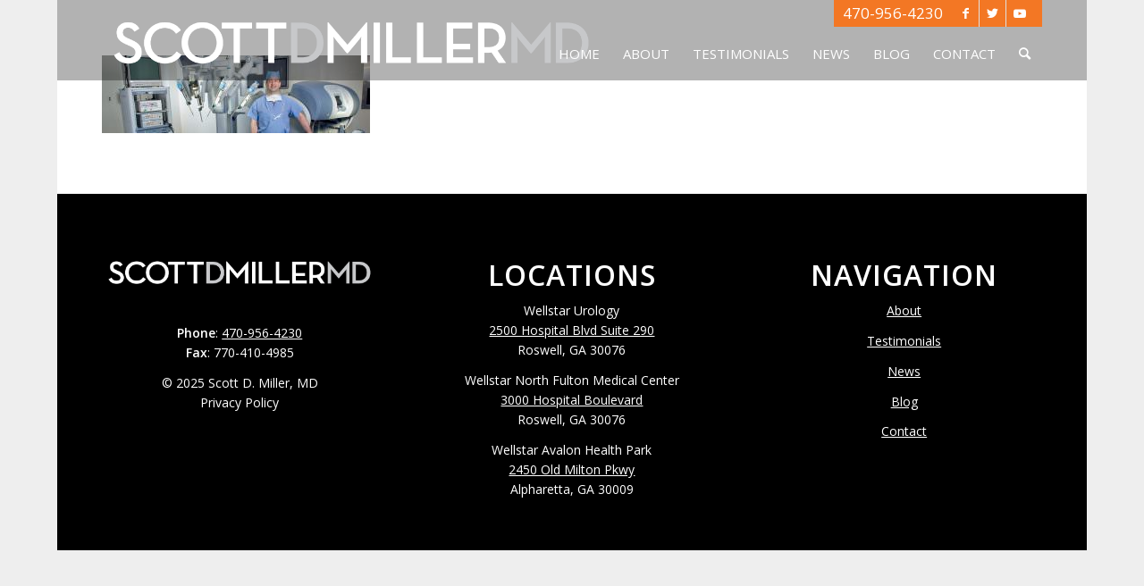

--- FILE ---
content_type: text/css
request_url: http://ec2-52-0-68-12.compute-1.amazonaws.com/wp-content/uploads/dynamic_avia/scottdmillermd.css?ver=69498a7866fb3
body_size: 16840
content:


::-moz-selection{
background-color: #f37520;
color: #ffffff;
}

::selection{
background-color: #f37520;
color: #ffffff;
}


:root {
--enfold-socket-color-bg: #000000;
--enfold-socket-color-bg2: #f8f8f8;
--enfold-socket-color-primary: #ffffff;
--enfold-socket-color-secondary: #ffffff;
--enfold-socket-color-color: #fffffff;
--enfold-socket-color-meta: #ffffff;
--enfold-socket-color-heading: #ffffff;
--enfold-socket-color-border: #0000000;
--enfold-footer-color-bg: #000000;
--enfold-footer-color-bg2: #f8f8f8;
--enfold-footer-color-primary: #ffffff;
--enfold-footer-color-secondary: #ffffff;
--enfold-footer-color-color: #ffffff;
--enfold-footer-color-meta: #ffffff;
--enfold-footer-color-heading: #ffffff;
--enfold-footer-color-border: #000000;
--enfold-alternate-color-bg: #ffffff;
--enfold-alternate-color-bg2: #dfdfdf;
--enfold-alternate-color-primary: #719430;
--enfold-alternate-color-secondary: #cdcdcd;
--enfold-alternate-color-color: #719430;
--enfold-alternate-color-meta: #719430;
--enfold-alternate-color-heading: #666666;
--enfold-alternate-color-border: #e1e1e1;
--enfold-main-color-bg: #ffffff;
--enfold-main-color-bg2: #dfdfdf;
--enfold-main-color-primary: #f37520;
--enfold-main-color-secondary: #dfdfdf;
--enfold-main-color-color: #000000;
--enfold-main-color-meta: #000000;
--enfold-main-color-heading: #666666;
--enfold-main-color-border: #e1e1e1;
--enfold-header-color-bg: #000000;
--enfold-header-color-bg2: #666666;
--enfold-header-color-primary: #000000;
--enfold-header-color-secondary: #000000;
--enfold-header-color-color: #ffffff;
--enfold-header-color-meta: #ffffff;
--enfold-header-color-heading: #666666;
--enfold-header-color-border: #e1e1e1;
--enfold-header_burger_color: inherit;
--enfold-header_replacement_menu_color: inherit;
--enfold-header_replacement_menu_hover_color: inherit;
--enfold-font-family-theme-body: "HelveticaNeue", "Helvetica Neue", Helvetica, Arial, sans-serif;
--enfold-font-size-theme-content: 13px;
--enfold-font-size-theme-h1: 34px;
--enfold-font-size-theme-h2: 28px;
--enfold-font-size-theme-h3: 20px;
--enfold-font-size-theme-h4: 18px;
--enfold-font-size-theme-h5: 16px;
--enfold-font-size-theme-h6: 14px;
--enfold-font-size-content-font: 14px;

}

	

html.html_boxed {background: #eeeeee  top left no-repeat scroll;}


body, body .avia-tooltip{
font-size: 14px;
}


.socket_color, .socket_color div, .socket_color header, .socket_color main, .socket_color aside, .socket_color footer, .socket_color article, .socket_color nav, .socket_color section, .socket_color  span, .socket_color  applet, .socket_color object, .socket_color iframe, .socket_color h1, .socket_color h2, .socket_color h3, .socket_color h4, .socket_color h5, .socket_color h6, .socket_color p, .socket_color blockquote, .socket_color pre, .socket_color a, .socket_color abbr, .socket_color acronym, .socket_color address, .socket_color big, .socket_color cite, .socket_color code, .socket_color del, .socket_color dfn, .socket_color em, .socket_color img, .socket_color ins, .socket_color kbd, .socket_color q, .socket_color s, .socket_color samp, .socket_color small, .socket_color strike, .socket_color strong, .socket_color sub, .socket_color sup, .socket_color tt, .socket_color var, .socket_color b, .socket_color u, .socket_color i, .socket_color center, .socket_color dl, .socket_color dt, .socket_color dd, .socket_color ol, .socket_color ul, .socket_color li, .socket_color fieldset, .socket_color form, .socket_color label, .socket_color legend, .socket_color table, .socket_color caption, .socket_color tbody, .socket_color tfoot, .socket_color thead, .socket_color tr, .socket_color th, .socket_color td, .socket_color article, .socket_color aside, .socket_color canvas, .socket_color details, .socket_color embed, .socket_color figure, .socket_color fieldset, .socket_color figcaption, .socket_color footer, .socket_color header, .socket_color hgroup, .socket_color menu, .socket_color nav, .socket_color output, .socket_color ruby, .socket_color section, .socket_color summary, .socket_color time, .socket_color mark, .socket_color audio, .socket_color video, #top .socket_color .pullquote_boxed, .responsive #top .socket_color .avia-testimonial, .responsive #top.avia-blank #main .socket_color.container_wrap:first-child, #top .socket_color.fullsize .template-blog .post_delimiter, .socket_color .related_posts.av-related-style-full a{
border-color:#0000000;
}

.socket_color .rounded-container, #top .socket_color .pagination a:hover, .socket_color .small-preview, .socket_color .fallback-post-type-icon{
background:#ffffff;
color:#000000;
}

.socket_color .av-default-color, #top .socket_color .av-force-default-color, .socket_color .av-catalogue-item, .socket_color .wp-playlist-item .wp-playlist-caption, .socket_color .wp-playlist{
color: #fffffff;
}

.socket_color, .socket_color .site-background, .socket_color .first-quote,  .socket_color .related_image_wrap, .socket_color .gravatar img  .socket_color .hr_content, .socket_color .news-thumb, .socket_color .post-format-icon, .socket_color .ajax_controlls a, .socket_color .tweet-text.avatar_no, .socket_color .toggler, .socket_color .toggler.activeTitle:hover, .socket_color #js_sort_items, .socket_color.inner-entry, .socket_color .grid-entry-title, .socket_color .related-format-icon,  .grid-entry .socket_color .avia-arrow, .socket_color .avia-gallery-big, .socket_color .avia-gallery-big, .socket_color .avia-gallery img, .socket_color .grid-content, .socket_color .av-share-box ul, #top .socket_color .av-related-style-full .related-format-icon, .socket_color .related_posts.av-related-style-full a:hover, .socket_color.avia-fullwidth-portfolio .pagination .current,  .socket_color.avia-fullwidth-portfolio .pagination a, .socket_color .av-hotspot-fallback-tooltip-inner, .socket_color .av-hotspot-fallback-tooltip-count{
	background-color:#000000;
	color: #fffffff;
}

.socket_color .avia-curtain-reveal-overlay{
	background: #000000;
}

.socket_color .avia-icon-circles-icon{
	background:#000000;
	border-color:#0000000;
	color:#fffffff;
}

.socket_color .avia-icon-circles-icon.active{
	background:#ffffff;
	border-color:#ffffff;
	color:#000000;
}

.socket_color .avia-icon-circles-icon-text{
	color:#fffffff;
	background:#000000;
}

.socket_color .heading-color, .socket_color a.iconbox_icon:hover, .socket_color h1, .socket_color h2, .socket_color h3, .socket_color h4, .socket_color h5, .socket_color h6, .socket_color .sidebar .current_page_item>a, .socket_color .sidebar .current-menu-item>a, .socket_color .pagination .current, .socket_color .pagination a:hover, .socket_color strong.avia-testimonial-name, .socket_color .heading, .socket_color .toggle_content strong, .socket_color .toggle_content strong a, .socket_color .tab_content strong, .socket_color .tab_content strong a , .socket_color .asc_count, .socket_color .avia-testimonial-content strong, .socket_color div .news-headline, #top .socket_color .av-related-style-full .av-related-title, .socket_color .wp-playlist-item-meta.wp-playlist-item-title, #top .socket_color .av-no-image-slider h2 a, .socket_color .av-small-bar .avia-progress-bar .progressbar-title-wrap,
.socket_color .av-default-style .av-countdown-cell-inner .av-countdown-time,
.socket_color .av-default-style.av-countdown-timer.av-flip-numbers .card__top.card-time-color,
.socket_color .av-default-style.av-countdown-timer.av-flip-numbers .card__bottom.card-time-color,
.socket_color .av-default-style.av-countdown-timer.av-flip-numbers .card__back.card-time-color::before,
.socket_color .av-default-style.av-countdown-timer.av-flip-clock .flip-clock__card .flip-clock-counter{
    color:#ffffff;
}

.socket_color .av-countdown-timer.av-events-countdown a .av-countdown-time-label{
	color: #fffffff;
}


.socket_color .meta-color, .socket_color .sidebar, .socket_color .sidebar a, .socket_color .minor-meta, .socket_color .minor-meta a, .socket_color .text-sep, .socket_color blockquote, .socket_color .post_nav a, .socket_color .comment-text, .socket_color .side-container-inner, .socket_color .news-time, .socket_color .pagination a, .socket_color .pagination span,  .socket_color .tweet-text.avatar_no .tweet-time, #top .socket_color .extra-mini-title, .socket_color .team-member-job-title, .socket_color .team-social a, .socket_color #js_sort_items a, .grid-entry-excerpt, .socket_color .avia-testimonial-subtitle, .socket_color .commentmetadata a,.socket_color .social_bookmarks a, .socket_color .meta-heading>*, .socket_color .slide-meta, .socket_color .slide-meta a, .socket_color .taglist, .socket_color .taglist a, .socket_color .phone-info, .socket_color .phone-info a, .socket_color .av-sort-by-term a, .socket_color .av-magazine-time, .socket_color .av-magazine .av-magazine-entry-icon, .socket_color .av-catalogue-content, .socket_color .wp-playlist-item-length, .html_modern-blog #top div .socket_color .blog-categories a, .html_modern-blog #top div .socket_color .blog-categories a:hover{
color: #ffffff;
}

.socket_color .special-heading-inner-border{ border-color: #fffffff; }
.socket_color .meta-heading .special-heading-inner-border{ border-color: #ffffff; }

.socket_color a, .socket_color .widget_first, .socket_color strong, .socket_color b, .socket_color b a, .socket_color strong a, .socket_color #js_sort_items a:hover, .socket_color #js_sort_items a.active_sort, .socket_color .av-sort-by-term a.active_sort, .socket_color .special_amp, .socket_color .taglist a.activeFilter, .socket_color #commentform .required, #top .socket_color .av-no-color.av-icon-style-border a.av-icon-char, .html_elegant-blog #top .socket_color .blog-categories a, .html_elegant-blog #top .socket_color .blog-categories a:hover{
color:#ffffff;
}

.socket_color a:hover, .socket_color h1 a:hover, .socket_color h2 a:hover, .socket_color h3 a:hover, .socket_color h4 a:hover, .socket_color h5 a:hover, .socket_color h6 a:hover,  .socket_color .template-search  a.news-content:hover, .socket_color .wp-playlist-item .wp-playlist-caption:hover{
color: #ffffff;
}

.socket_color .primary-background, .socket_color .primary-background a, div .socket_color .button, .socket_color #submit, .socket_color input[type='submit'], .socket_color .small-preview:hover, .socket_color .avia-menu-fx, .socket_color .avia-menu-fx .avia-arrow, .socket_color.iconbox_top .iconbox_icon, .socket_color .iconbox_top a.iconbox_icon:hover, .socket_color .avia-data-table th.avia-highlight-col, .socket_color .avia-color-theme-color, .socket_color .avia-color-theme-color:hover, .socket_color .image-overlay .image-overlay-inside:before, .socket_color .comment-count, .socket_color .av_dropcap2, .responsive #top .socket_color .av-open-submenu.av-subnav-menu > li > a:hover, #top .socket_color .av-open-submenu.av-subnav-menu li > ul a:hover,
.socket_color .av-colored-style .av-countdown-cell-inner{
	background-color: #ffffff;
	color:#000000;
	border-color:#dddddd;
}

.socket_color .av-colored-style.av-countdown-timer.av-flip-numbers .card__top,
.socket_color .av-colored-style.av-countdown-timer.av-flip-numbers .card__bottom,
.socket_color .av-colored-style.av-countdown-timer.av-flip-numbers .card__back::before,
.socket_color .av-colored-style.av-countdown-timer.av-flip-numbers .card__back::after,
.socket_color .av-colored-style.av-countdown-timer.av-flip-clock .flip-clock-counter{
	background-color: #ffffff;
	color:#000000;
}

#top #wrap_all .socket_color .av-menu-button-colored > a .avia-menu-text{
	background-color: #ffffff;
	color:#000000;
	border-color:#ffffff;
}

#top #wrap_all .socket_color .av-menu-button-colored > a .avia-menu-text:after{
background-color:#dddddd;
}

#top .socket_color .mobile_menu_toggle{
color: #ffffff;
background:#000000;
}

#top .socket_color .av-menu-mobile-active .av-subnav-menu > li > a:before{
color: #ffffff;
}

#top .socket_color .av-open-submenu.av-subnav-menu > li > a:hover:before{
color: #000000;
}

.socket_color .button:hover, .socket_color .ajax_controlls a:hover, .socket_color #submit:hover, .socket_color .big_button:hover, .socket_color .contentSlideControlls a:hover, .socket_color #submit:hover , .socket_color input[type='submit']:hover{
background-color: #ffffff;
color:#000000;
border-color:#dddddd;
}

.socket_color .avia-toc-style-elegant a.avia-toc-level-0:last-child:after, .socket_color .avia-toc-style-elegant a:first-child:after, .socket_color .avia-toc-style-elegant a.avia-toc-level-0:after {background-color:#000000; border-color: #ffffff }
.socket_color .avia-toc-style-elegant a:first-child span:after, .socket_color .avia-toc-style-elegant a.avia-toc-level-0 span:after {background-color:#000000;}
.socket_color .avia-toc-style-elegant a:first-child:hover span:after, .socket_color .avia-toc-style-elegant a.avia-toc-level-0:hover span:after {border-color: #ffffff}

.socket_color .avia-toc-style-elegant a:before{border-color: #0000000}
.socket_color .avia-toc-style-elegant a:first-child:after, .socket_color .avia-toc-style-elegant a.avia-toc-level-0:after {border-color: #ffffff; background-color: #000000;}
.socket_color .avia-toc-style-elegant a:last-child:after{ background-color:#0000000;}

.socket_color .timeline-bullet{
background-color:#0000000;
border-color: #000000;
}

.socket_color table, .socket_color .widget_nav_menu ul:first-child>.current-menu-item, .socket_color .widget_nav_menu ul:first-child>.current_page_item, .socket_color .widget_nav_menu ul:first-child>.current-menu-ancestor, .socket_color .pagination .current, .socket_color .pagination a, .socket_color.iconbox_top .iconbox_content, .socket_color .av_promobox, .socket_color .toggle_content, .socket_color .toggler:hover, #top .socket_color .av-minimal-toggle .toggler, .socket_color .related_posts_default_image, .socket_color .search-result-counter, .socket_color .container_wrap_meta, .socket_color .avia-content-slider .slide-image, .socket_color .avia-slider-testimonials .avia-testimonial-content, .socket_color .avia-testimonial-arrow-wrap .avia-arrow, .socket_color .news-thumb, .socket_color .portfolio-preview-content, .socket_color .portfolio-preview-content .avia-arrow, .socket_color .av-magazine .av-magazine-entry-icon, .socket_color .related_posts.av-related-style-full a, .socket_color .aviaccordion-slide, .socket_color.avia-fullwidth-portfolio .pagination, .socket_color .isotope-item.special_av_fullwidth .av_table_col.portfolio-grid-image, .socket_color .av-catalogue-list li:hover, .socket_color .wp-playlist, .socket_color .avia-slideshow-fixed-height > li, .socket_color .avia-form-success, .socket_color .avia-form-error, .socket_color .av-boxed-grid-style .avia-testimonial{
background: #f8f8f8;
}


#top .socket_color .post_timeline li:hover .timeline-bullet{
background-color:#ffffff;
}

.socket_color blockquote, .socket_color .avia-bullet, .socket_color .av-no-color.av-icon-style-border a.av-icon-char{
border-color:#ffffff;
}

.html_header_top .socket_color .main_menu ul:first-child >li > ul, .html_header_top #top .socket_color .avia_mega_div > .sub-menu{
border-top-color:#ffffff;
}

.socket_color .breadcrumb, .socket_color .breadcrumb a, #top .socket_color.title_container .main-title, #top .socket_color.title_container .main-title a{
color:#fffffff;
}

.socket_color .av-icon-display,
#top .socket_color .av-related-style-full a:hover .related-format-icon,
.socket_color .av-default-style .av-countdown-cell-inner,
.socket_color .av-default-style.av-countdown-timer.av-flip-numbers .card__top,
.socket_color .av-default-style.av-countdown-timer.av-flip-numbers .card__bottom,
.socket_color .av-default-style.av-countdown-timer.av-flip-numbers .card__back::before,
.socket_color .av-default-style.av-countdown-timer.av-flip-numbers .card__back::after,
.socket_color .av-default-style.av-countdown-timer.av-flip-clock .flip-clock-counter{
	background-color:#f8f8f8;
	color:#ffffff;
}

.socket_color .av-masonry-entry:hover .av-icon-display{
background-color: #ffffff;
color:#000000;
border-color:#dddddd;
}

#top .socket_color .av-masonry-entry.format-quote:hover .av-icon-display{
color:#ffffff;
}

.socket_color ::-webkit-input-placeholder {color: #ffffff; }
.socket_color ::-moz-placeholder {color: #ffffff; opacity:1; }
.socket_color :-ms-input-placeholder {color: #ffffff;}





.socket_color .header_bg, .socket_color .main_menu ul ul, .socket_color .main_menu .menu ul li a, .socket_color .pointer_arrow_wrap .pointer_arrow, .socket_color .avia_mega_div, .socket_color .av-subnav-menu > li ul, .socket_color .av-subnav-menu a{
background-color:#000000;
color: #ffffff;
}

.socket_color .main_menu .menu ul li a:hover,
.socket_color .main_menu .menu ul li a:focus,
.socket_color .av-subnav-menu ul a:hover,
.socket_color .av-subnav-menu ul a:focus{
background-color:#f8f8f8;
}

.socket_color .sub_menu>ul>li>a, .socket_color .sub_menu>div>ul>li>a, .socket_color .main_menu ul:first-child > li > a, #top .socket_color .main_menu .menu ul .current_page_item > a, #top .socket_color .main_menu .menu ul .current-menu-item > a , #top .socket_color .sub_menu li ul a{
color:#ffffff;
}

#top .socket_color .main_menu .menu ul li > a:hover,
#top .socket_color .main_menu .menu ul li > a:focus{
color:#fffffff;
}

.socket_color .av-subnav-menu a:hover,
.socket_color .av-subnav-menu a:focus,
.socket_color .main_menu ul:first-child > li a:hover,
.socket_color .main_menu ul:first-child > li a:focus,
.socket_color .main_menu ul:first-child > li.current-menu-item > a,
.socket_color .main_menu ul:first-child > li.current_page_item > a,
.socket_color .main_menu ul:first-child > li.active-parent-item > a{
color:#fffffff;
}

#top .socket_color .main_menu .menu .avia_mega_div ul .current-menu-item > a{
color:#ffffff;
}

.socket_color .sub_menu > ul > li > a:hover,
.socket_color .sub_menu > ul > li > a:focus,
.socket_color .sub_menu > div > ul > li > a:hover,
.socket_color .sub_menu > div > ul > li > a:focus{
color:#fffffff;
}

#top .socket_color .sub_menu ul li a:hover,
#top .socket_color .sub_menu ul li a:focus,
.socket_color .sub_menu ul:first-child > li.current-menu-item > a,
.socket_color .sub_menu ul:first-child > li.current_page_item > a,
.socket_color .sub_menu ul:first-child > li.active-parent-item > a{
color:#fffffff;
}

.socket_color .sub_menu li ul a, .socket_color #payment, .socket_color .sub_menu ul li, .socket_color .sub_menu ul,
#top .socket_color .sub_menu li li a:hover,
#top .socket_color .sub_menu li li a:focus{
background-color: #000000;
}

.socket_color#header .avia_mega_div > .sub-menu.avia_mega_hr, .html_bottom_nav_header.html_logo_center #top #menu-item-search>a{
border-color: #0000000;
}

#top .socket_color .widget_pages ul li a:focus,
#top .socket_color .widget_nav_menu ul li a:focus{
color: #ffffff;
}

@media only screen and (max-width: 767px) {

	#top #wrap_all .av_header_transparency{
		background-color:#000000;
		color: #fffffff;
		border-color: #0000000;
	}

}

@media only screen and (max-width: 989px) {

	.html_mobile_menu_tablet #top #wrap_all .av_header_transparency{
		background-color:#000000;
		color: #fffffff;
		border-color: #0000000;
	}

}




.socket_color .avia-tt, .socket_color .avia-tt .avia-arrow, .socket_color .avia-tt .avia-arrow{
background-color: #000000;
color: #ffffff;
}

.socket_color .av_ajax_search_image{
background-color: #ffffff;
color:#000000;
}

.socket_color .ajax_search_excerpt{
color: #ffffff;
}

.socket_color .av_ajax_search_title{
color: #ffffff;
}

.socket_color .ajax_load{
background-color:#ffffff;
}

.socket_color .av_searchsubmit_wrapper{
background-color:#ffffff;
}


#top .socket_color .avia-color-theme-color{
color: #000000;
border-color: #dddddd;
}


.socket_color .avia-color-theme-color-subtle{
background-color:#f8f8f8;
color: #fffffff;
}

.socket_color .avia-color-theme-color-subtle:hover{
background-color:#000000;
color: #ffffff;
}

#top .socket_color .avia-color-theme-color-highlight{
color: #000000;
border-color: #ffffff;
background-color: #ffffff;
}



#top .socket_color .avia-font-color-theme-color,
#top .socket_color .avia-font-color-theme-color-hover:hover{
color: #000000;
}

.socket_color .avia-font-color-theme-color-subtle{
color: #fffffff;
}

.socket_color .avia-font-color-theme-color-subtle-hover:hover{
color: #ffffff;
}

#top .socket_color .avia-font-color-theme-color-highlight,
#top .socket_color .avia-font-color-theme-color-highlight-hover:hover{
color: #000000;
}


.socket_color .avia-icon-list .iconlist_icon{
background-color:#0000000;
}

.socket_color .avia-icon-list .iconlist-timeline{
border-color:#0000000;
}

.socket_color .iconlist_content{
color:#ffffff;
}


.socket_color .avia-timeline .milestone_icon{
background-color:#0000000;
}

.socket_color .avia-timeline .milestone_inner{
background-color:#0000000;
}

.socket_color .avia-timeline{
border-color:#0000000;
}

.socket_color .av-milestone-icon-wrap:after{
border-color:#0000000;
}

.socket_color .avia-timeline .av-milestone-date {
color:#0000000;
}

.socket_color .avia-timeline .av-milestone-date span{
background-color:#0000000;
}

.socket_color .avia-timeline-horizontal .av-milestone-content-wrap footer{
background-color:#0000000;
}

.socket_color .av-timeline-nav a{
background-color:#0000000;
}



#top .socket_color .input-text, #top .socket_color input[type='text'], #top .socket_color input[type='input'], #top .socket_color input[type='password'], #top .socket_color input[type='email'], #top .socket_color input[type='number'], #top .socket_color input[type='url'], #top .socket_color input[type='tel'], #top .socket_color input[type='search'], #top .socket_color textarea, #top .socket_color select{
border-color:#0000000;
background-color: #f8f8f8;
color:#ffffff;
}

#top .socket_color .invers-color .input-text, #top .socket_color .invers-color input[type='text'], #top .socket_color .invers-color input[type='input'], #top .socket_color .invers-color input[type='password'], #top .socket_color .invers-color input[type='email'], #top .socket_color .invers-color input[type='number'], #top .socket_color .invers-color input[type='url'], #top .socket_color .invers-color input[type='tel'], #top .socket_color .invers-color input[type='search'], #top .socket_color .invers-color textarea, #top .socket_color .invers-color select{
background-color: #000000;
}

.socket_color .required{
color:#ffffff;
}




.socket_color .av-masonry{
	background-color: #e7e7e7;
 }

.socket_color .av-masonry-pagination, .socket_color .av-masonry-pagination:hover, .socket_color .av-masonry-outerimage-container{
	background-color: #000000;
}


.socket_color .container .av-inner-masonry-content, #top .socket_color .container .av-masonry-load-more, #top .socket_color .container .av-masonry-sort, .socket_color .container .av-masonry-entry .avia-arrow{
	background-color: #f8f8f8;
}



 .socket_color .hr-short .hr-inner-style,  .socket_color .hr-short .hr-inner{

background-color: #000000;
}


div  .socket_color .tabcontainer .active_tab_content, div .socket_color .tabcontainer  .active_tab{
background-color: #f8f8f8;
color:#fffffff;
}

.responsive.js_active #top .socket_color .avia_combo_widget .top_tab .tab{
border-top-color:#0000000;
}


.socket_color .template-archives  .tabcontainer a, #top .socket_color .tabcontainer .tab:hover, #top .socket_color .tabcontainer .tab.active_tab{
color:#fffffff;
}

 .socket_color .template-archives .tabcontainer a:hover{
color:#ffffff;
}


.socket_color .sidebar_tab_icon {
background-color: #0000000;
}

#top .socket_color .sidebar_active_tab .sidebar_tab_icon {
background-color: #ffffff;
}

.socket_color .sidebar_tab:hover .sidebar_tab_icon {
background-color: #ffffff;
}

.socket_color .sidebar_tab, .socket_color .tabcontainer .tab{
color: #ffffff;
}

.socket_color div .sidebar_active_tab , div  .socket_color .tabcontainer.noborder_tabs .active_tab_content, div .socket_color .tabcontainer.noborder_tabs  .active_tab{
color: #fffffff;
background-color: #000000;
}

#top .avia-smallarrow-slider  .avia-slideshow-dots a{
background-color: #f8f8f8;
}

#top .socket_color .avia-smallarrow-slider  .avia-slideshow-dots a.active, #top .socket_color .avia-smallarrow-slider  .avia-slideshow-dots a:hover{
background-color: #ffffff;
}


@media only screen and (max-width: 767px) {
	.responsive #top .socket_color .tabcontainer .active_tab{ background-color: #ffffff; color:#000000; } /*hard coded white to match the icons beside which are also white*/
	.responsive #top .socket_color .tabcontainer{border-color:#0000000;}
	.responsive #top .socket_color .active_tab_content{background-color: #f8f8f8;}
}


.socket_color tr:nth-child(even), .socket_color .avia-data-table .avia-heading-row .avia-desc-col, .socket_color .avia-data-table .avia-highlight-col, .socket_color .pricing-table>li:nth-child(even), body .socket_color .pricing-table.avia-desc-col li, #top .socket_color  .avia-data-table.avia_pricing_minimal th{
background-color:#000000;
color: #fffffff;
}

.socket_color table caption, .socket_color tr:nth-child(even), .socket_color .pricing-table>li:nth-child(even), #top .socket_color  .avia-data-table.avia_pricing_minimal td{
color: #ffffff;
}

.socket_color tr:nth-child(odd), .socket_color .pricing-table>li:nth-child(odd), .socket_color .pricing-extra{
background: #f8f8f8;
}

.socket_color .pricing-table li.avia-pricing-row, .socket_color .pricing-table li.avia-heading-row, .socket_color .pricing-table li.avia-pricing-row .pricing-extra{
background-color: #ffffff;
color:#000000;
border-color:#ffffff;
}

.socket_color .pricing-table li.avia-heading-row, .socket_color .pricing-table li.avia-heading-row .pricing-extra{
background-color: #ffffff;
color:#000000;
border-color:#ffffff;
}

.socket_color  .pricing-table.avia-desc-col .avia-heading-row, .socket_color  .pricing-table.avia-desc-col .avia-pricing-row{
border-color:#0000000;
}


.socket_color .theme-color-bar .bar{
background: #ffffff;
}

.socket_color .mejs-controls .mejs-time-rail .mejs-time-current, .socket_color .mejs-controls .mejs-volume-button .mejs-volume-slider .mejs-volume-current, .socket_color .mejs-controls .mejs-horizontal-volume-slider .mejs-horizontal-volume-current, .socket_color .button.av-sending-button, .socket_color .av-striped-bar .theme-color-bar .bar{

background: #ffffff;
}

body .socket_color .mejs-controls .mejs-time-rail .mejs-time-float {
background: #ffffff;
color: #fff;
}

body .socket_color .mejs-controls .mejs-time-rail .mejs-time-float-corner {
border: solid 4px #ffffff;
border-color: #ffffff transparent transparent transparent;
}


.socket_color .progress{
background-color:#f8f8f8;
}


.socket_color .av_searchform_element_results .av_ajax_search_entry,
.socket_color .av_searchform_element_results .av_ajax_search_title,
.socket_color.av_searchform_element_results .av_ajax_search_entry,
.socket_color.av_searchform_element_results .av_ajax_search_title{
color: #ffffff;
}

.socket_color .av_searchform_element_results .ajax_search_excerpt,
.socket_color.av_searchform_element_results .ajax_search_excerpt{
color: #ffffff;
}

.socket_color .av_searchform_element_results .av_ajax_search_image,
.socket_color.av_searchform_element_results .av_ajax_search_image{
color: #ffffff;
}
 .socket_color .button.av-sending-button{
background: #ffffff;
background-image:	-webkit-linear-gradient(-45deg, #ffffff 25%, #ffffff 25%, #ffffff 50%, #ffffff 50%, #ffffff 75%, #ffffff 75%, #ffffff);
background-image:      -moz-linear-gradient(-45deg, #ffffff 25%, #ffffff 25%, #ffffff 50%, #ffffff 50%, #ffffff 75%, #ffffff 75%, #ffffff);
background-image:           linear-gradient(-45deg, #ffffff 25%, #ffffff 25%, #ffffff 50%, #ffffff 50%, #ffffff 75%, #ffffff 75%, #ffffff);
border-color:#ffffff;
}

.socket_color span.bbp-admin-links a{
color: #ffffff;
}

.socket_color span.bbp-admin-links a:hover{
color: #ffffff;
}

#top .socket_color .bbp-reply-content, #top .socket_color .bbp-topic-content, #top .socket_color .bbp-body .super-sticky .page-numbers, #top .socket_color .bbp-body .sticky .page-numbers, #top .socket_color .bbp-pagination-links a:hover, #top .socket_color .bbp-pagination-links span.current{ background:#000000; }

#top .socket_color .bbp-topics .bbp-header, #top .socket_color .bbp-topics .bbp-header, #top .socket_color .bbp-forums .bbp-header, #top .socket_color .bbp-topics-front ul.super-sticky, #top .socket_color .bbp-topics ul.super-sticky, #top .socket_color .bbp-topics ul.sticky, #top .socket_color .bbp-forum-content ul.sticky, #top .socket_color .bbp-body .page-numbers{
background-color:#f8f8f8;
}

#top .socket_color .bbp-meta, #top .socket_color .bbp-author-role, #top .socket_color .bbp-author-ip, #top .socket_color .bbp-pagination-count, #top .socket_color .bbp-topics .bbp-body .bbp-topic-title:before{
color: #ffffff;
}

#top .socket_color .bbp-admin-links{
color:#0000000;
}

.socket_color #bbpress-forums li.bbp-body ul.forum, .socket_color #bbpress-forums li.bbp-body ul.topic,
.avia_transform .socket_color .bbp-replies .bbp-reply-author:before,
.avia_transform .forum-search .socket_color .bbp-reply-author:before,
.avia_transform .forum-search .socket_color .bbp-topic-author:before{
background-color:#000000;
border-color:#0000000;
}

#top .socket_color .bbp-author-name{
color:#ffffff;
}

.socket_color .widget_display_stats dt, .socket_color .widget_display_stats dd{
background-color:#f8f8f8;
}



			html, #scroll-top-link, #av-cookie-consent-badge{ background-color: #000000; }
			#scroll-top-link, #av-cookie-consent-badge{ color: #fffffff; border:1px solid #0000000; }

			

.footer_color, .footer_color div, .footer_color header, .footer_color main, .footer_color aside, .footer_color footer, .footer_color article, .footer_color nav, .footer_color section, .footer_color  span, .footer_color  applet, .footer_color object, .footer_color iframe, .footer_color h1, .footer_color h2, .footer_color h3, .footer_color h4, .footer_color h5, .footer_color h6, .footer_color p, .footer_color blockquote, .footer_color pre, .footer_color a, .footer_color abbr, .footer_color acronym, .footer_color address, .footer_color big, .footer_color cite, .footer_color code, .footer_color del, .footer_color dfn, .footer_color em, .footer_color img, .footer_color ins, .footer_color kbd, .footer_color q, .footer_color s, .footer_color samp, .footer_color small, .footer_color strike, .footer_color strong, .footer_color sub, .footer_color sup, .footer_color tt, .footer_color var, .footer_color b, .footer_color u, .footer_color i, .footer_color center, .footer_color dl, .footer_color dt, .footer_color dd, .footer_color ol, .footer_color ul, .footer_color li, .footer_color fieldset, .footer_color form, .footer_color label, .footer_color legend, .footer_color table, .footer_color caption, .footer_color tbody, .footer_color tfoot, .footer_color thead, .footer_color tr, .footer_color th, .footer_color td, .footer_color article, .footer_color aside, .footer_color canvas, .footer_color details, .footer_color embed, .footer_color figure, .footer_color fieldset, .footer_color figcaption, .footer_color footer, .footer_color header, .footer_color hgroup, .footer_color menu, .footer_color nav, .footer_color output, .footer_color ruby, .footer_color section, .footer_color summary, .footer_color time, .footer_color mark, .footer_color audio, .footer_color video, #top .footer_color .pullquote_boxed, .responsive #top .footer_color .avia-testimonial, .responsive #top.avia-blank #main .footer_color.container_wrap:first-child, #top .footer_color.fullsize .template-blog .post_delimiter, .footer_color .related_posts.av-related-style-full a{
border-color:#000000;
}

.footer_color .rounded-container, #top .footer_color .pagination a:hover, .footer_color .small-preview, .footer_color .fallback-post-type-icon{
background:#ffffff;
color:#000000;
}

.footer_color .av-default-color, #top .footer_color .av-force-default-color, .footer_color .av-catalogue-item, .footer_color .wp-playlist-item .wp-playlist-caption, .footer_color .wp-playlist{
color: #ffffff;
}

.footer_color, .footer_color .site-background, .footer_color .first-quote,  .footer_color .related_image_wrap, .footer_color .gravatar img  .footer_color .hr_content, .footer_color .news-thumb, .footer_color .post-format-icon, .footer_color .ajax_controlls a, .footer_color .tweet-text.avatar_no, .footer_color .toggler, .footer_color .toggler.activeTitle:hover, .footer_color #js_sort_items, .footer_color.inner-entry, .footer_color .grid-entry-title, .footer_color .related-format-icon,  .grid-entry .footer_color .avia-arrow, .footer_color .avia-gallery-big, .footer_color .avia-gallery-big, .footer_color .avia-gallery img, .footer_color .grid-content, .footer_color .av-share-box ul, #top .footer_color .av-related-style-full .related-format-icon, .footer_color .related_posts.av-related-style-full a:hover, .footer_color.avia-fullwidth-portfolio .pagination .current,  .footer_color.avia-fullwidth-portfolio .pagination a, .footer_color .av-hotspot-fallback-tooltip-inner, .footer_color .av-hotspot-fallback-tooltip-count{
	background-color:#000000;
	color: #ffffff;
}

.footer_color .avia-curtain-reveal-overlay{
	background: #000000;
}

.footer_color .avia-icon-circles-icon{
	background:#000000;
	border-color:#000000;
	color:#ffffff;
}

.footer_color .avia-icon-circles-icon.active{
	background:#ffffff;
	border-color:#ffffff;
	color:#000000;
}

.footer_color .avia-icon-circles-icon-text{
	color:#ffffff;
	background:#000000;
}

.footer_color .heading-color, .footer_color a.iconbox_icon:hover, .footer_color h1, .footer_color h2, .footer_color h3, .footer_color h4, .footer_color h5, .footer_color h6, .footer_color .sidebar .current_page_item>a, .footer_color .sidebar .current-menu-item>a, .footer_color .pagination .current, .footer_color .pagination a:hover, .footer_color strong.avia-testimonial-name, .footer_color .heading, .footer_color .toggle_content strong, .footer_color .toggle_content strong a, .footer_color .tab_content strong, .footer_color .tab_content strong a , .footer_color .asc_count, .footer_color .avia-testimonial-content strong, .footer_color div .news-headline, #top .footer_color .av-related-style-full .av-related-title, .footer_color .wp-playlist-item-meta.wp-playlist-item-title, #top .footer_color .av-no-image-slider h2 a, .footer_color .av-small-bar .avia-progress-bar .progressbar-title-wrap,
.footer_color .av-default-style .av-countdown-cell-inner .av-countdown-time,
.footer_color .av-default-style.av-countdown-timer.av-flip-numbers .card__top.card-time-color,
.footer_color .av-default-style.av-countdown-timer.av-flip-numbers .card__bottom.card-time-color,
.footer_color .av-default-style.av-countdown-timer.av-flip-numbers .card__back.card-time-color::before,
.footer_color .av-default-style.av-countdown-timer.av-flip-clock .flip-clock__card .flip-clock-counter{
    color:#ffffff;
}

.footer_color .av-countdown-timer.av-events-countdown a .av-countdown-time-label{
	color: #ffffff;
}


.footer_color .meta-color, .footer_color .sidebar, .footer_color .sidebar a, .footer_color .minor-meta, .footer_color .minor-meta a, .footer_color .text-sep, .footer_color blockquote, .footer_color .post_nav a, .footer_color .comment-text, .footer_color .side-container-inner, .footer_color .news-time, .footer_color .pagination a, .footer_color .pagination span,  .footer_color .tweet-text.avatar_no .tweet-time, #top .footer_color .extra-mini-title, .footer_color .team-member-job-title, .footer_color .team-social a, .footer_color #js_sort_items a, .grid-entry-excerpt, .footer_color .avia-testimonial-subtitle, .footer_color .commentmetadata a,.footer_color .social_bookmarks a, .footer_color .meta-heading>*, .footer_color .slide-meta, .footer_color .slide-meta a, .footer_color .taglist, .footer_color .taglist a, .footer_color .phone-info, .footer_color .phone-info a, .footer_color .av-sort-by-term a, .footer_color .av-magazine-time, .footer_color .av-magazine .av-magazine-entry-icon, .footer_color .av-catalogue-content, .footer_color .wp-playlist-item-length, .html_modern-blog #top div .footer_color .blog-categories a, .html_modern-blog #top div .footer_color .blog-categories a:hover{
color: #ffffff;
}

.footer_color .special-heading-inner-border{ border-color: #ffffff; }
.footer_color .meta-heading .special-heading-inner-border{ border-color: #ffffff; }

.footer_color a, .footer_color .widget_first, .footer_color strong, .footer_color b, .footer_color b a, .footer_color strong a, .footer_color #js_sort_items a:hover, .footer_color #js_sort_items a.active_sort, .footer_color .av-sort-by-term a.active_sort, .footer_color .special_amp, .footer_color .taglist a.activeFilter, .footer_color #commentform .required, #top .footer_color .av-no-color.av-icon-style-border a.av-icon-char, .html_elegant-blog #top .footer_color .blog-categories a, .html_elegant-blog #top .footer_color .blog-categories a:hover{
color:#ffffff;
}

.footer_color a:hover, .footer_color h1 a:hover, .footer_color h2 a:hover, .footer_color h3 a:hover, .footer_color h4 a:hover, .footer_color h5 a:hover, .footer_color h6 a:hover,  .footer_color .template-search  a.news-content:hover, .footer_color .wp-playlist-item .wp-playlist-caption:hover{
color: #ffffff;
}

.footer_color .primary-background, .footer_color .primary-background a, div .footer_color .button, .footer_color #submit, .footer_color input[type='submit'], .footer_color .small-preview:hover, .footer_color .avia-menu-fx, .footer_color .avia-menu-fx .avia-arrow, .footer_color.iconbox_top .iconbox_icon, .footer_color .iconbox_top a.iconbox_icon:hover, .footer_color .avia-data-table th.avia-highlight-col, .footer_color .avia-color-theme-color, .footer_color .avia-color-theme-color:hover, .footer_color .image-overlay .image-overlay-inside:before, .footer_color .comment-count, .footer_color .av_dropcap2, .responsive #top .footer_color .av-open-submenu.av-subnav-menu > li > a:hover, #top .footer_color .av-open-submenu.av-subnav-menu li > ul a:hover,
.footer_color .av-colored-style .av-countdown-cell-inner{
	background-color: #ffffff;
	color:#000000;
	border-color:#dddddd;
}

.footer_color .av-colored-style.av-countdown-timer.av-flip-numbers .card__top,
.footer_color .av-colored-style.av-countdown-timer.av-flip-numbers .card__bottom,
.footer_color .av-colored-style.av-countdown-timer.av-flip-numbers .card__back::before,
.footer_color .av-colored-style.av-countdown-timer.av-flip-numbers .card__back::after,
.footer_color .av-colored-style.av-countdown-timer.av-flip-clock .flip-clock-counter{
	background-color: #ffffff;
	color:#000000;
}

#top #wrap_all .footer_color .av-menu-button-colored > a .avia-menu-text{
	background-color: #ffffff;
	color:#000000;
	border-color:#ffffff;
}

#top #wrap_all .footer_color .av-menu-button-colored > a .avia-menu-text:after{
background-color:#dddddd;
}

#top .footer_color .mobile_menu_toggle{
color: #ffffff;
background:#000000;
}

#top .footer_color .av-menu-mobile-active .av-subnav-menu > li > a:before{
color: #ffffff;
}

#top .footer_color .av-open-submenu.av-subnav-menu > li > a:hover:before{
color: #000000;
}

.footer_color .button:hover, .footer_color .ajax_controlls a:hover, .footer_color #submit:hover, .footer_color .big_button:hover, .footer_color .contentSlideControlls a:hover, .footer_color #submit:hover , .footer_color input[type='submit']:hover{
background-color: #ffffff;
color:#000000;
border-color:#dddddd;
}

.footer_color .avia-toc-style-elegant a.avia-toc-level-0:last-child:after, .footer_color .avia-toc-style-elegant a:first-child:after, .footer_color .avia-toc-style-elegant a.avia-toc-level-0:after {background-color:#000000; border-color: #ffffff }
.footer_color .avia-toc-style-elegant a:first-child span:after, .footer_color .avia-toc-style-elegant a.avia-toc-level-0 span:after {background-color:#000000;}
.footer_color .avia-toc-style-elegant a:first-child:hover span:after, .footer_color .avia-toc-style-elegant a.avia-toc-level-0:hover span:after {border-color: #ffffff}

.footer_color .avia-toc-style-elegant a:before{border-color: #000000}
.footer_color .avia-toc-style-elegant a:first-child:after, .footer_color .avia-toc-style-elegant a.avia-toc-level-0:after {border-color: #ffffff; background-color: #000000;}
.footer_color .avia-toc-style-elegant a:last-child:after{ background-color:#000000;}

.footer_color .timeline-bullet{
background-color:#000000;
border-color: #000000;
}

.footer_color table, .footer_color .widget_nav_menu ul:first-child>.current-menu-item, .footer_color .widget_nav_menu ul:first-child>.current_page_item, .footer_color .widget_nav_menu ul:first-child>.current-menu-ancestor, .footer_color .pagination .current, .footer_color .pagination a, .footer_color.iconbox_top .iconbox_content, .footer_color .av_promobox, .footer_color .toggle_content, .footer_color .toggler:hover, #top .footer_color .av-minimal-toggle .toggler, .footer_color .related_posts_default_image, .footer_color .search-result-counter, .footer_color .container_wrap_meta, .footer_color .avia-content-slider .slide-image, .footer_color .avia-slider-testimonials .avia-testimonial-content, .footer_color .avia-testimonial-arrow-wrap .avia-arrow, .footer_color .news-thumb, .footer_color .portfolio-preview-content, .footer_color .portfolio-preview-content .avia-arrow, .footer_color .av-magazine .av-magazine-entry-icon, .footer_color .related_posts.av-related-style-full a, .footer_color .aviaccordion-slide, .footer_color.avia-fullwidth-portfolio .pagination, .footer_color .isotope-item.special_av_fullwidth .av_table_col.portfolio-grid-image, .footer_color .av-catalogue-list li:hover, .footer_color .wp-playlist, .footer_color .avia-slideshow-fixed-height > li, .footer_color .avia-form-success, .footer_color .avia-form-error, .footer_color .av-boxed-grid-style .avia-testimonial{
background: #f8f8f8;
}


#top .footer_color .post_timeline li:hover .timeline-bullet{
background-color:#ffffff;
}

.footer_color blockquote, .footer_color .avia-bullet, .footer_color .av-no-color.av-icon-style-border a.av-icon-char{
border-color:#ffffff;
}

.html_header_top .footer_color .main_menu ul:first-child >li > ul, .html_header_top #top .footer_color .avia_mega_div > .sub-menu{
border-top-color:#ffffff;
}

.footer_color .breadcrumb, .footer_color .breadcrumb a, #top .footer_color.title_container .main-title, #top .footer_color.title_container .main-title a{
color:#ffffff;
}

.footer_color .av-icon-display,
#top .footer_color .av-related-style-full a:hover .related-format-icon,
.footer_color .av-default-style .av-countdown-cell-inner,
.footer_color .av-default-style.av-countdown-timer.av-flip-numbers .card__top,
.footer_color .av-default-style.av-countdown-timer.av-flip-numbers .card__bottom,
.footer_color .av-default-style.av-countdown-timer.av-flip-numbers .card__back::before,
.footer_color .av-default-style.av-countdown-timer.av-flip-numbers .card__back::after,
.footer_color .av-default-style.av-countdown-timer.av-flip-clock .flip-clock-counter{
	background-color:#f8f8f8;
	color:#ffffff;
}

.footer_color .av-masonry-entry:hover .av-icon-display{
background-color: #ffffff;
color:#000000;
border-color:#dddddd;
}

#top .footer_color .av-masonry-entry.format-quote:hover .av-icon-display{
color:#ffffff;
}

.footer_color ::-webkit-input-placeholder {color: #ffffff; }
.footer_color ::-moz-placeholder {color: #ffffff; opacity:1; }
.footer_color :-ms-input-placeholder {color: #ffffff;}





.footer_color .header_bg, .footer_color .main_menu ul ul, .footer_color .main_menu .menu ul li a, .footer_color .pointer_arrow_wrap .pointer_arrow, .footer_color .avia_mega_div, .footer_color .av-subnav-menu > li ul, .footer_color .av-subnav-menu a{
background-color:#000000;
color: #ffffff;
}

.footer_color .main_menu .menu ul li a:hover,
.footer_color .main_menu .menu ul li a:focus,
.footer_color .av-subnav-menu ul a:hover,
.footer_color .av-subnav-menu ul a:focus{
background-color:#f8f8f8;
}

.footer_color .sub_menu>ul>li>a, .footer_color .sub_menu>div>ul>li>a, .footer_color .main_menu ul:first-child > li > a, #top .footer_color .main_menu .menu ul .current_page_item > a, #top .footer_color .main_menu .menu ul .current-menu-item > a , #top .footer_color .sub_menu li ul a{
color:#ffffff;
}

#top .footer_color .main_menu .menu ul li > a:hover,
#top .footer_color .main_menu .menu ul li > a:focus{
color:#ffffff;
}

.footer_color .av-subnav-menu a:hover,
.footer_color .av-subnav-menu a:focus,
.footer_color .main_menu ul:first-child > li a:hover,
.footer_color .main_menu ul:first-child > li a:focus,
.footer_color .main_menu ul:first-child > li.current-menu-item > a,
.footer_color .main_menu ul:first-child > li.current_page_item > a,
.footer_color .main_menu ul:first-child > li.active-parent-item > a{
color:#ffffff;
}

#top .footer_color .main_menu .menu .avia_mega_div ul .current-menu-item > a{
color:#ffffff;
}

.footer_color .sub_menu > ul > li > a:hover,
.footer_color .sub_menu > ul > li > a:focus,
.footer_color .sub_menu > div > ul > li > a:hover,
.footer_color .sub_menu > div > ul > li > a:focus{
color:#ffffff;
}

#top .footer_color .sub_menu ul li a:hover,
#top .footer_color .sub_menu ul li a:focus,
.footer_color .sub_menu ul:first-child > li.current-menu-item > a,
.footer_color .sub_menu ul:first-child > li.current_page_item > a,
.footer_color .sub_menu ul:first-child > li.active-parent-item > a{
color:#ffffff;
}

.footer_color .sub_menu li ul a, .footer_color #payment, .footer_color .sub_menu ul li, .footer_color .sub_menu ul,
#top .footer_color .sub_menu li li a:hover,
#top .footer_color .sub_menu li li a:focus{
background-color: #000000;
}

.footer_color#header .avia_mega_div > .sub-menu.avia_mega_hr, .html_bottom_nav_header.html_logo_center #top #menu-item-search>a{
border-color: #000000;
}

#top .footer_color .widget_pages ul li a:focus,
#top .footer_color .widget_nav_menu ul li a:focus{
color: #ffffff;
}

@media only screen and (max-width: 767px) {

	#top #wrap_all .av_header_transparency{
		background-color:#000000;
		color: #ffffff;
		border-color: #000000;
	}

}

@media only screen and (max-width: 989px) {

	.html_mobile_menu_tablet #top #wrap_all .av_header_transparency{
		background-color:#000000;
		color: #ffffff;
		border-color: #000000;
	}

}




.footer_color .avia-tt, .footer_color .avia-tt .avia-arrow, .footer_color .avia-tt .avia-arrow{
background-color: #000000;
color: #ffffff;
}

.footer_color .av_ajax_search_image{
background-color: #ffffff;
color:#000000;
}

.footer_color .ajax_search_excerpt{
color: #ffffff;
}

.footer_color .av_ajax_search_title{
color: #ffffff;
}

.footer_color .ajax_load{
background-color:#ffffff;
}

.footer_color .av_searchsubmit_wrapper{
background-color:#ffffff;
}


#top .footer_color .avia-color-theme-color{
color: #000000;
border-color: #dddddd;
}


.footer_color .avia-color-theme-color-subtle{
background-color:#f8f8f8;
color: #ffffff;
}

.footer_color .avia-color-theme-color-subtle:hover{
background-color:#000000;
color: #ffffff;
}

#top .footer_color .avia-color-theme-color-highlight{
color: #000000;
border-color: #ffffff;
background-color: #ffffff;
}



#top .footer_color .avia-font-color-theme-color,
#top .footer_color .avia-font-color-theme-color-hover:hover{
color: #000000;
}

.footer_color .avia-font-color-theme-color-subtle{
color: #ffffff;
}

.footer_color .avia-font-color-theme-color-subtle-hover:hover{
color: #ffffff;
}

#top .footer_color .avia-font-color-theme-color-highlight,
#top .footer_color .avia-font-color-theme-color-highlight-hover:hover{
color: #000000;
}


.footer_color .avia-icon-list .iconlist_icon{
background-color:#000000;
}

.footer_color .avia-icon-list .iconlist-timeline{
border-color:#000000;
}

.footer_color .iconlist_content{
color:#ffffff;
}


.footer_color .avia-timeline .milestone_icon{
background-color:#000000;
}

.footer_color .avia-timeline .milestone_inner{
background-color:#000000;
}

.footer_color .avia-timeline{
border-color:#000000;
}

.footer_color .av-milestone-icon-wrap:after{
border-color:#000000;
}

.footer_color .avia-timeline .av-milestone-date {
color:#000000;
}

.footer_color .avia-timeline .av-milestone-date span{
background-color:#000000;
}

.footer_color .avia-timeline-horizontal .av-milestone-content-wrap footer{
background-color:#000000;
}

.footer_color .av-timeline-nav a{
background-color:#000000;
}



#top .footer_color .input-text, #top .footer_color input[type='text'], #top .footer_color input[type='input'], #top .footer_color input[type='password'], #top .footer_color input[type='email'], #top .footer_color input[type='number'], #top .footer_color input[type='url'], #top .footer_color input[type='tel'], #top .footer_color input[type='search'], #top .footer_color textarea, #top .footer_color select{
border-color:#000000;
background-color: #f8f8f8;
color:#ffffff;
}

#top .footer_color .invers-color .input-text, #top .footer_color .invers-color input[type='text'], #top .footer_color .invers-color input[type='input'], #top .footer_color .invers-color input[type='password'], #top .footer_color .invers-color input[type='email'], #top .footer_color .invers-color input[type='number'], #top .footer_color .invers-color input[type='url'], #top .footer_color .invers-color input[type='tel'], #top .footer_color .invers-color input[type='search'], #top .footer_color .invers-color textarea, #top .footer_color .invers-color select{
background-color: #000000;
}

.footer_color .required{
color:#ffffff;
}




.footer_color .av-masonry{
	background-color: #e7e7e7;
 }

.footer_color .av-masonry-pagination, .footer_color .av-masonry-pagination:hover, .footer_color .av-masonry-outerimage-container{
	background-color: #000000;
}


.footer_color .container .av-inner-masonry-content, #top .footer_color .container .av-masonry-load-more, #top .footer_color .container .av-masonry-sort, .footer_color .container .av-masonry-entry .avia-arrow{
	background-color: #f8f8f8;
}



 .footer_color .hr-short .hr-inner-style,  .footer_color .hr-short .hr-inner{

background-color: #000000;
}


div  .footer_color .tabcontainer .active_tab_content, div .footer_color .tabcontainer  .active_tab{
background-color: #f8f8f8;
color:#ffffff;
}

.responsive.js_active #top .footer_color .avia_combo_widget .top_tab .tab{
border-top-color:#000000;
}


.footer_color .template-archives  .tabcontainer a, #top .footer_color .tabcontainer .tab:hover, #top .footer_color .tabcontainer .tab.active_tab{
color:#ffffff;
}

 .footer_color .template-archives .tabcontainer a:hover{
color:#ffffff;
}


.footer_color .sidebar_tab_icon {
background-color: #000000;
}

#top .footer_color .sidebar_active_tab .sidebar_tab_icon {
background-color: #ffffff;
}

.footer_color .sidebar_tab:hover .sidebar_tab_icon {
background-color: #ffffff;
}

.footer_color .sidebar_tab, .footer_color .tabcontainer .tab{
color: #ffffff;
}

.footer_color div .sidebar_active_tab , div  .footer_color .tabcontainer.noborder_tabs .active_tab_content, div .footer_color .tabcontainer.noborder_tabs  .active_tab{
color: #ffffff;
background-color: #000000;
}

#top .avia-smallarrow-slider  .avia-slideshow-dots a{
background-color: #f8f8f8;
}

#top .footer_color .avia-smallarrow-slider  .avia-slideshow-dots a.active, #top .footer_color .avia-smallarrow-slider  .avia-slideshow-dots a:hover{
background-color: #ffffff;
}


@media only screen and (max-width: 767px) {
	.responsive #top .footer_color .tabcontainer .active_tab{ background-color: #ffffff; color:#000000; } /*hard coded white to match the icons beside which are also white*/
	.responsive #top .footer_color .tabcontainer{border-color:#000000;}
	.responsive #top .footer_color .active_tab_content{background-color: #f8f8f8;}
}


.footer_color tr:nth-child(even), .footer_color .avia-data-table .avia-heading-row .avia-desc-col, .footer_color .avia-data-table .avia-highlight-col, .footer_color .pricing-table>li:nth-child(even), body .footer_color .pricing-table.avia-desc-col li, #top .footer_color  .avia-data-table.avia_pricing_minimal th{
background-color:#000000;
color: #ffffff;
}

.footer_color table caption, .footer_color tr:nth-child(even), .footer_color .pricing-table>li:nth-child(even), #top .footer_color  .avia-data-table.avia_pricing_minimal td{
color: #ffffff;
}

.footer_color tr:nth-child(odd), .footer_color .pricing-table>li:nth-child(odd), .footer_color .pricing-extra{
background: #f8f8f8;
}

.footer_color .pricing-table li.avia-pricing-row, .footer_color .pricing-table li.avia-heading-row, .footer_color .pricing-table li.avia-pricing-row .pricing-extra{
background-color: #ffffff;
color:#000000;
border-color:#ffffff;
}

.footer_color .pricing-table li.avia-heading-row, .footer_color .pricing-table li.avia-heading-row .pricing-extra{
background-color: #ffffff;
color:#000000;
border-color:#ffffff;
}

.footer_color  .pricing-table.avia-desc-col .avia-heading-row, .footer_color  .pricing-table.avia-desc-col .avia-pricing-row{
border-color:#000000;
}


.footer_color .theme-color-bar .bar{
background: #ffffff;
}

.footer_color .mejs-controls .mejs-time-rail .mejs-time-current, .footer_color .mejs-controls .mejs-volume-button .mejs-volume-slider .mejs-volume-current, .footer_color .mejs-controls .mejs-horizontal-volume-slider .mejs-horizontal-volume-current, .footer_color .button.av-sending-button, .footer_color .av-striped-bar .theme-color-bar .bar{

background: #ffffff;
}

body .footer_color .mejs-controls .mejs-time-rail .mejs-time-float {
background: #ffffff;
color: #fff;
}

body .footer_color .mejs-controls .mejs-time-rail .mejs-time-float-corner {
border: solid 4px #ffffff;
border-color: #ffffff transparent transparent transparent;
}


.footer_color .progress{
background-color:#f8f8f8;
}


.footer_color .av_searchform_element_results .av_ajax_search_entry,
.footer_color .av_searchform_element_results .av_ajax_search_title,
.footer_color.av_searchform_element_results .av_ajax_search_entry,
.footer_color.av_searchform_element_results .av_ajax_search_title{
color: #ffffff;
}

.footer_color .av_searchform_element_results .ajax_search_excerpt,
.footer_color.av_searchform_element_results .ajax_search_excerpt{
color: #ffffff;
}

.footer_color .av_searchform_element_results .av_ajax_search_image,
.footer_color.av_searchform_element_results .av_ajax_search_image{
color: #ffffff;
}
 .footer_color .button.av-sending-button{
background: #ffffff;
background-image:	-webkit-linear-gradient(-45deg, #ffffff 25%, #ffffff 25%, #ffffff 50%, #ffffff 50%, #ffffff 75%, #ffffff 75%, #ffffff);
background-image:      -moz-linear-gradient(-45deg, #ffffff 25%, #ffffff 25%, #ffffff 50%, #ffffff 50%, #ffffff 75%, #ffffff 75%, #ffffff);
background-image:           linear-gradient(-45deg, #ffffff 25%, #ffffff 25%, #ffffff 50%, #ffffff 50%, #ffffff 75%, #ffffff 75%, #ffffff);
border-color:#ffffff;
}

.footer_color span.bbp-admin-links a{
color: #ffffff;
}

.footer_color span.bbp-admin-links a:hover{
color: #ffffff;
}

#top .footer_color .bbp-reply-content, #top .footer_color .bbp-topic-content, #top .footer_color .bbp-body .super-sticky .page-numbers, #top .footer_color .bbp-body .sticky .page-numbers, #top .footer_color .bbp-pagination-links a:hover, #top .footer_color .bbp-pagination-links span.current{ background:#000000; }

#top .footer_color .bbp-topics .bbp-header, #top .footer_color .bbp-topics .bbp-header, #top .footer_color .bbp-forums .bbp-header, #top .footer_color .bbp-topics-front ul.super-sticky, #top .footer_color .bbp-topics ul.super-sticky, #top .footer_color .bbp-topics ul.sticky, #top .footer_color .bbp-forum-content ul.sticky, #top .footer_color .bbp-body .page-numbers{
background-color:#f8f8f8;
}

#top .footer_color .bbp-meta, #top .footer_color .bbp-author-role, #top .footer_color .bbp-author-ip, #top .footer_color .bbp-pagination-count, #top .footer_color .bbp-topics .bbp-body .bbp-topic-title:before{
color: #ffffff;
}

#top .footer_color .bbp-admin-links{
color:#000000;
}

.footer_color #bbpress-forums li.bbp-body ul.forum, .footer_color #bbpress-forums li.bbp-body ul.topic,
.avia_transform .footer_color .bbp-replies .bbp-reply-author:before,
.avia_transform .forum-search .footer_color .bbp-reply-author:before,
.avia_transform .forum-search .footer_color .bbp-topic-author:before{
background-color:#000000;
border-color:#000000;
}

#top .footer_color .bbp-author-name{
color:#ffffff;
}

.footer_color .widget_display_stats dt, .footer_color .widget_display_stats dd{
background-color:#f8f8f8;
}





			

.alternate_color, .alternate_color div, .alternate_color header, .alternate_color main, .alternate_color aside, .alternate_color footer, .alternate_color article, .alternate_color nav, .alternate_color section, .alternate_color  span, .alternate_color  applet, .alternate_color object, .alternate_color iframe, .alternate_color h1, .alternate_color h2, .alternate_color h3, .alternate_color h4, .alternate_color h5, .alternate_color h6, .alternate_color p, .alternate_color blockquote, .alternate_color pre, .alternate_color a, .alternate_color abbr, .alternate_color acronym, .alternate_color address, .alternate_color big, .alternate_color cite, .alternate_color code, .alternate_color del, .alternate_color dfn, .alternate_color em, .alternate_color img, .alternate_color ins, .alternate_color kbd, .alternate_color q, .alternate_color s, .alternate_color samp, .alternate_color small, .alternate_color strike, .alternate_color strong, .alternate_color sub, .alternate_color sup, .alternate_color tt, .alternate_color var, .alternate_color b, .alternate_color u, .alternate_color i, .alternate_color center, .alternate_color dl, .alternate_color dt, .alternate_color dd, .alternate_color ol, .alternate_color ul, .alternate_color li, .alternate_color fieldset, .alternate_color form, .alternate_color label, .alternate_color legend, .alternate_color table, .alternate_color caption, .alternate_color tbody, .alternate_color tfoot, .alternate_color thead, .alternate_color tr, .alternate_color th, .alternate_color td, .alternate_color article, .alternate_color aside, .alternate_color canvas, .alternate_color details, .alternate_color embed, .alternate_color figure, .alternate_color fieldset, .alternate_color figcaption, .alternate_color footer, .alternate_color header, .alternate_color hgroup, .alternate_color menu, .alternate_color nav, .alternate_color output, .alternate_color ruby, .alternate_color section, .alternate_color summary, .alternate_color time, .alternate_color mark, .alternate_color audio, .alternate_color video, #top .alternate_color .pullquote_boxed, .responsive #top .alternate_color .avia-testimonial, .responsive #top.avia-blank #main .alternate_color.container_wrap:first-child, #top .alternate_color.fullsize .template-blog .post_delimiter, .alternate_color .related_posts.av-related-style-full a{
border-color:#e1e1e1;
}

.alternate_color .rounded-container, #top .alternate_color .pagination a:hover, .alternate_color .small-preview, .alternate_color .fallback-post-type-icon{
background:#719430;
color:#ffffff;
}

.alternate_color .av-default-color, #top .alternate_color .av-force-default-color, .alternate_color .av-catalogue-item, .alternate_color .wp-playlist-item .wp-playlist-caption, .alternate_color .wp-playlist{
color: #719430;
}

.alternate_color, .alternate_color .site-background, .alternate_color .first-quote,  .alternate_color .related_image_wrap, .alternate_color .gravatar img  .alternate_color .hr_content, .alternate_color .news-thumb, .alternate_color .post-format-icon, .alternate_color .ajax_controlls a, .alternate_color .tweet-text.avatar_no, .alternate_color .toggler, .alternate_color .toggler.activeTitle:hover, .alternate_color #js_sort_items, .alternate_color.inner-entry, .alternate_color .grid-entry-title, .alternate_color .related-format-icon,  .grid-entry .alternate_color .avia-arrow, .alternate_color .avia-gallery-big, .alternate_color .avia-gallery-big, .alternate_color .avia-gallery img, .alternate_color .grid-content, .alternate_color .av-share-box ul, #top .alternate_color .av-related-style-full .related-format-icon, .alternate_color .related_posts.av-related-style-full a:hover, .alternate_color.avia-fullwidth-portfolio .pagination .current,  .alternate_color.avia-fullwidth-portfolio .pagination a, .alternate_color .av-hotspot-fallback-tooltip-inner, .alternate_color .av-hotspot-fallback-tooltip-count{
	background-color:#ffffff;
	color: #719430;
}

.alternate_color .avia-curtain-reveal-overlay{
	background: #ffffff;
}

.alternate_color .avia-icon-circles-icon{
	background:#ffffff;
	border-color:#e1e1e1;
	color:#719430;
}

.alternate_color .avia-icon-circles-icon.active{
	background:#cdcdcd;
	border-color:#cdcdcd;
	color:#ffffff;
}

.alternate_color .avia-icon-circles-icon-text{
	color:#719430;
	background:#ffffff;
}

.alternate_color .heading-color, .alternate_color a.iconbox_icon:hover, .alternate_color h1, .alternate_color h2, .alternate_color h3, .alternate_color h4, .alternate_color h5, .alternate_color h6, .alternate_color .sidebar .current_page_item>a, .alternate_color .sidebar .current-menu-item>a, .alternate_color .pagination .current, .alternate_color .pagination a:hover, .alternate_color strong.avia-testimonial-name, .alternate_color .heading, .alternate_color .toggle_content strong, .alternate_color .toggle_content strong a, .alternate_color .tab_content strong, .alternate_color .tab_content strong a , .alternate_color .asc_count, .alternate_color .avia-testimonial-content strong, .alternate_color div .news-headline, #top .alternate_color .av-related-style-full .av-related-title, .alternate_color .wp-playlist-item-meta.wp-playlist-item-title, #top .alternate_color .av-no-image-slider h2 a, .alternate_color .av-small-bar .avia-progress-bar .progressbar-title-wrap,
.alternate_color .av-default-style .av-countdown-cell-inner .av-countdown-time,
.alternate_color .av-default-style.av-countdown-timer.av-flip-numbers .card__top.card-time-color,
.alternate_color .av-default-style.av-countdown-timer.av-flip-numbers .card__bottom.card-time-color,
.alternate_color .av-default-style.av-countdown-timer.av-flip-numbers .card__back.card-time-color::before,
.alternate_color .av-default-style.av-countdown-timer.av-flip-clock .flip-clock__card .flip-clock-counter{
    color:#666666;
}

.alternate_color .av-countdown-timer.av-events-countdown a .av-countdown-time-label{
	color: #719430;
}


.alternate_color .meta-color, .alternate_color .sidebar, .alternate_color .sidebar a, .alternate_color .minor-meta, .alternate_color .minor-meta a, .alternate_color .text-sep, .alternate_color blockquote, .alternate_color .post_nav a, .alternate_color .comment-text, .alternate_color .side-container-inner, .alternate_color .news-time, .alternate_color .pagination a, .alternate_color .pagination span,  .alternate_color .tweet-text.avatar_no .tweet-time, #top .alternate_color .extra-mini-title, .alternate_color .team-member-job-title, .alternate_color .team-social a, .alternate_color #js_sort_items a, .grid-entry-excerpt, .alternate_color .avia-testimonial-subtitle, .alternate_color .commentmetadata a,.alternate_color .social_bookmarks a, .alternate_color .meta-heading>*, .alternate_color .slide-meta, .alternate_color .slide-meta a, .alternate_color .taglist, .alternate_color .taglist a, .alternate_color .phone-info, .alternate_color .phone-info a, .alternate_color .av-sort-by-term a, .alternate_color .av-magazine-time, .alternate_color .av-magazine .av-magazine-entry-icon, .alternate_color .av-catalogue-content, .alternate_color .wp-playlist-item-length, .html_modern-blog #top div .alternate_color .blog-categories a, .html_modern-blog #top div .alternate_color .blog-categories a:hover{
color: #719430;
}

.alternate_color .special-heading-inner-border{ border-color: #719430; }
.alternate_color .meta-heading .special-heading-inner-border{ border-color: #719430; }

.alternate_color a, .alternate_color .widget_first, .alternate_color strong, .alternate_color b, .alternate_color b a, .alternate_color strong a, .alternate_color #js_sort_items a:hover, .alternate_color #js_sort_items a.active_sort, .alternate_color .av-sort-by-term a.active_sort, .alternate_color .special_amp, .alternate_color .taglist a.activeFilter, .alternate_color #commentform .required, #top .alternate_color .av-no-color.av-icon-style-border a.av-icon-char, .html_elegant-blog #top .alternate_color .blog-categories a, .html_elegant-blog #top .alternate_color .blog-categories a:hover{
color:#719430;
}

.alternate_color a:hover, .alternate_color h1 a:hover, .alternate_color h2 a:hover, .alternate_color h3 a:hover, .alternate_color h4 a:hover, .alternate_color h5 a:hover, .alternate_color h6 a:hover,  .alternate_color .template-search  a.news-content:hover, .alternate_color .wp-playlist-item .wp-playlist-caption:hover{
color: #cdcdcd;
}

.alternate_color .primary-background, .alternate_color .primary-background a, div .alternate_color .button, .alternate_color #submit, .alternate_color input[type='submit'], .alternate_color .small-preview:hover, .alternate_color .avia-menu-fx, .alternate_color .avia-menu-fx .avia-arrow, .alternate_color.iconbox_top .iconbox_icon, .alternate_color .iconbox_top a.iconbox_icon:hover, .alternate_color .avia-data-table th.avia-highlight-col, .alternate_color .avia-color-theme-color, .alternate_color .avia-color-theme-color:hover, .alternate_color .image-overlay .image-overlay-inside:before, .alternate_color .comment-count, .alternate_color .av_dropcap2, .responsive #top .alternate_color .av-open-submenu.av-subnav-menu > li > a:hover, #top .alternate_color .av-open-submenu.av-subnav-menu li > ul a:hover,
.alternate_color .av-colored-style .av-countdown-cell-inner{
	background-color: #719430;
	color:#ffffff;
	border-color:#507210;
}

.alternate_color .av-colored-style.av-countdown-timer.av-flip-numbers .card__top,
.alternate_color .av-colored-style.av-countdown-timer.av-flip-numbers .card__bottom,
.alternate_color .av-colored-style.av-countdown-timer.av-flip-numbers .card__back::before,
.alternate_color .av-colored-style.av-countdown-timer.av-flip-numbers .card__back::after,
.alternate_color .av-colored-style.av-countdown-timer.av-flip-clock .flip-clock-counter{
	background-color: #719430;
	color:#ffffff;
}

#top #wrap_all .alternate_color .av-menu-button-colored > a .avia-menu-text{
	background-color: #719430;
	color:#ffffff;
	border-color:#719430;
}

#top #wrap_all .alternate_color .av-menu-button-colored > a .avia-menu-text:after{
background-color:#507210;
}

#top .alternate_color .mobile_menu_toggle{
color: #719430;
background:#ffffff;
}

#top .alternate_color .av-menu-mobile-active .av-subnav-menu > li > a:before{
color: #719430;
}

#top .alternate_color .av-open-submenu.av-subnav-menu > li > a:hover:before{
color: #ffffff;
}

.alternate_color .button:hover, .alternate_color .ajax_controlls a:hover, .alternate_color #submit:hover, .alternate_color .big_button:hover, .alternate_color .contentSlideControlls a:hover, .alternate_color #submit:hover , .alternate_color input[type='submit']:hover{
background-color: #cdcdcd;
color:#ffffff;
border-color:#ababab;
}

.alternate_color .avia-toc-style-elegant a.avia-toc-level-0:last-child:after, .alternate_color .avia-toc-style-elegant a:first-child:after, .alternate_color .avia-toc-style-elegant a.avia-toc-level-0:after {background-color:#ffffff; border-color: #cdcdcd }
.alternate_color .avia-toc-style-elegant a:first-child span:after, .alternate_color .avia-toc-style-elegant a.avia-toc-level-0 span:after {background-color:#ffffff;}
.alternate_color .avia-toc-style-elegant a:first-child:hover span:after, .alternate_color .avia-toc-style-elegant a.avia-toc-level-0:hover span:after {border-color: #cdcdcd}

.alternate_color .avia-toc-style-elegant a:before{border-color: #e1e1e1}
.alternate_color .avia-toc-style-elegant a:first-child:after, .alternate_color .avia-toc-style-elegant a.avia-toc-level-0:after {border-color: #cdcdcd; background-color: #ffffff;}
.alternate_color .avia-toc-style-elegant a:last-child:after{ background-color:#e1e1e1;}

.alternate_color .timeline-bullet{
background-color:#e1e1e1;
border-color: #ffffff;
}

.alternate_color table, .alternate_color .widget_nav_menu ul:first-child>.current-menu-item, .alternate_color .widget_nav_menu ul:first-child>.current_page_item, .alternate_color .widget_nav_menu ul:first-child>.current-menu-ancestor, .alternate_color .pagination .current, .alternate_color .pagination a, .alternate_color.iconbox_top .iconbox_content, .alternate_color .av_promobox, .alternate_color .toggle_content, .alternate_color .toggler:hover, #top .alternate_color .av-minimal-toggle .toggler, .alternate_color .related_posts_default_image, .alternate_color .search-result-counter, .alternate_color .container_wrap_meta, .alternate_color .avia-content-slider .slide-image, .alternate_color .avia-slider-testimonials .avia-testimonial-content, .alternate_color .avia-testimonial-arrow-wrap .avia-arrow, .alternate_color .news-thumb, .alternate_color .portfolio-preview-content, .alternate_color .portfolio-preview-content .avia-arrow, .alternate_color .av-magazine .av-magazine-entry-icon, .alternate_color .related_posts.av-related-style-full a, .alternate_color .aviaccordion-slide, .alternate_color.avia-fullwidth-portfolio .pagination, .alternate_color .isotope-item.special_av_fullwidth .av_table_col.portfolio-grid-image, .alternate_color .av-catalogue-list li:hover, .alternate_color .wp-playlist, .alternate_color .avia-slideshow-fixed-height > li, .alternate_color .avia-form-success, .alternate_color .avia-form-error, .alternate_color .av-boxed-grid-style .avia-testimonial{
background: #dfdfdf;
}


#top .alternate_color .post_timeline li:hover .timeline-bullet{
background-color:#cdcdcd;
}

.alternate_color blockquote, .alternate_color .avia-bullet, .alternate_color .av-no-color.av-icon-style-border a.av-icon-char{
border-color:#719430;
}

.html_header_top .alternate_color .main_menu ul:first-child >li > ul, .html_header_top #top .alternate_color .avia_mega_div > .sub-menu{
border-top-color:#719430;
}

.alternate_color .breadcrumb, .alternate_color .breadcrumb a, #top .alternate_color.title_container .main-title, #top .alternate_color.title_container .main-title a{
color:#719430;
}

.alternate_color .av-icon-display,
#top .alternate_color .av-related-style-full a:hover .related-format-icon,
.alternate_color .av-default-style .av-countdown-cell-inner,
.alternate_color .av-default-style.av-countdown-timer.av-flip-numbers .card__top,
.alternate_color .av-default-style.av-countdown-timer.av-flip-numbers .card__bottom,
.alternate_color .av-default-style.av-countdown-timer.av-flip-numbers .card__back::before,
.alternate_color .av-default-style.av-countdown-timer.av-flip-numbers .card__back::after,
.alternate_color .av-default-style.av-countdown-timer.av-flip-clock .flip-clock-counter{
	background-color:#dfdfdf;
	color:#719430;
}

.alternate_color .av-masonry-entry:hover .av-icon-display{
background-color: #719430;
color:#ffffff;
border-color:#507210;
}

#top .alternate_color .av-masonry-entry.format-quote:hover .av-icon-display{
color:#719430;
}

.alternate_color ::-webkit-input-placeholder {color: #719430; }
.alternate_color ::-moz-placeholder {color: #719430; opacity:1; }
.alternate_color :-ms-input-placeholder {color: #719430;}





.alternate_color .header_bg, .alternate_color .main_menu ul ul, .alternate_color .main_menu .menu ul li a, .alternate_color .pointer_arrow_wrap .pointer_arrow, .alternate_color .avia_mega_div, .alternate_color .av-subnav-menu > li ul, .alternate_color .av-subnav-menu a{
background-color:#ffffff;
color: #719430;
}

.alternate_color .main_menu .menu ul li a:hover,
.alternate_color .main_menu .menu ul li a:focus,
.alternate_color .av-subnav-menu ul a:hover,
.alternate_color .av-subnav-menu ul a:focus{
background-color:#dfdfdf;
}

.alternate_color .sub_menu>ul>li>a, .alternate_color .sub_menu>div>ul>li>a, .alternate_color .main_menu ul:first-child > li > a, #top .alternate_color .main_menu .menu ul .current_page_item > a, #top .alternate_color .main_menu .menu ul .current-menu-item > a , #top .alternate_color .sub_menu li ul a{
color:#719430;
}

#top .alternate_color .main_menu .menu ul li > a:hover,
#top .alternate_color .main_menu .menu ul li > a:focus{
color:#719430;
}

.alternate_color .av-subnav-menu a:hover,
.alternate_color .av-subnav-menu a:focus,
.alternate_color .main_menu ul:first-child > li a:hover,
.alternate_color .main_menu ul:first-child > li a:focus,
.alternate_color .main_menu ul:first-child > li.current-menu-item > a,
.alternate_color .main_menu ul:first-child > li.current_page_item > a,
.alternate_color .main_menu ul:first-child > li.active-parent-item > a{
color:#719430;
}

#top .alternate_color .main_menu .menu .avia_mega_div ul .current-menu-item > a{
color:#719430;
}

.alternate_color .sub_menu > ul > li > a:hover,
.alternate_color .sub_menu > ul > li > a:focus,
.alternate_color .sub_menu > div > ul > li > a:hover,
.alternate_color .sub_menu > div > ul > li > a:focus{
color:#719430;
}

#top .alternate_color .sub_menu ul li a:hover,
#top .alternate_color .sub_menu ul li a:focus,
.alternate_color .sub_menu ul:first-child > li.current-menu-item > a,
.alternate_color .sub_menu ul:first-child > li.current_page_item > a,
.alternate_color .sub_menu ul:first-child > li.active-parent-item > a{
color:#719430;
}

.alternate_color .sub_menu li ul a, .alternate_color #payment, .alternate_color .sub_menu ul li, .alternate_color .sub_menu ul,
#top .alternate_color .sub_menu li li a:hover,
#top .alternate_color .sub_menu li li a:focus{
background-color: #ffffff;
}

.alternate_color#header .avia_mega_div > .sub-menu.avia_mega_hr, .html_bottom_nav_header.html_logo_center #top #menu-item-search>a{
border-color: #e1e1e1;
}

#top .alternate_color .widget_pages ul li a:focus,
#top .alternate_color .widget_nav_menu ul li a:focus{
color: #cdcdcd;
}

@media only screen and (max-width: 767px) {

	#top #wrap_all .av_header_transparency{
		background-color:#ffffff;
		color: #719430;
		border-color: #e1e1e1;
	}

}

@media only screen and (max-width: 989px) {

	.html_mobile_menu_tablet #top #wrap_all .av_header_transparency{
		background-color:#ffffff;
		color: #719430;
		border-color: #e1e1e1;
	}

}




.alternate_color .avia-tt, .alternate_color .avia-tt .avia-arrow, .alternate_color .avia-tt .avia-arrow{
background-color: #ffffff;
color: #719430;
}

.alternate_color .av_ajax_search_image{
background-color: #719430;
color:#ffffff;
}

.alternate_color .ajax_search_excerpt{
color: #719430;
}

.alternate_color .av_ajax_search_title{
color: #666666;
}

.alternate_color .ajax_load{
background-color:#719430;
}

.alternate_color .av_searchsubmit_wrapper{
background-color:#719430;
}


#top .alternate_color .avia-color-theme-color{
color: #ffffff;
border-color: #507210;
}


.alternate_color .avia-color-theme-color-subtle{
background-color:#dfdfdf;
color: #719430;
}

.alternate_color .avia-color-theme-color-subtle:hover{
background-color:#ffffff;
color: #666666;
}

#top .alternate_color .avia-color-theme-color-highlight{
color: #ffffff;
border-color: #cdcdcd;
background-color: #cdcdcd;
}



#top .alternate_color .avia-font-color-theme-color,
#top .alternate_color .avia-font-color-theme-color-hover:hover{
color: #ffffff;
}

.alternate_color .avia-font-color-theme-color-subtle{
color: #719430;
}

.alternate_color .avia-font-color-theme-color-subtle-hover:hover{
color: #666666;
}

#top .alternate_color .avia-font-color-theme-color-highlight,
#top .alternate_color .avia-font-color-theme-color-highlight-hover:hover{
color: #ffffff;
}


.alternate_color .avia-icon-list .iconlist_icon{
background-color:#d0d0d0;
}

.alternate_color .avia-icon-list .iconlist-timeline{
border-color:#e1e1e1;
}

.alternate_color .iconlist_content{
color:#719430;
}


.alternate_color .avia-timeline .milestone_icon{
background-color:#d0d0d0;
}

.alternate_color .avia-timeline .milestone_inner{
background-color:#d0d0d0;
}

.alternate_color .avia-timeline{
border-color:#d0d0d0;
}

.alternate_color .av-milestone-icon-wrap:after{
border-color:#d0d0d0;
}

.alternate_color .avia-timeline .av-milestone-date {
color:#a0a0a0;
}

.alternate_color .avia-timeline .av-milestone-date span{
background-color:#d0d0d0;
}

.alternate_color .avia-timeline-horizontal .av-milestone-content-wrap footer{
background-color:#d0d0d0;
}

.alternate_color .av-timeline-nav a{
background-color:#d0d0d0;
}



#top .alternate_color .input-text, #top .alternate_color input[type='text'], #top .alternate_color input[type='input'], #top .alternate_color input[type='password'], #top .alternate_color input[type='email'], #top .alternate_color input[type='number'], #top .alternate_color input[type='url'], #top .alternate_color input[type='tel'], #top .alternate_color input[type='search'], #top .alternate_color textarea, #top .alternate_color select{
border-color:#e1e1e1;
background-color: #dfdfdf;
color:#719430;
}

#top .alternate_color .invers-color .input-text, #top .alternate_color .invers-color input[type='text'], #top .alternate_color .invers-color input[type='input'], #top .alternate_color .invers-color input[type='password'], #top .alternate_color .invers-color input[type='email'], #top .alternate_color .invers-color input[type='number'], #top .alternate_color .invers-color input[type='url'], #top .alternate_color .invers-color input[type='tel'], #top .alternate_color .invers-color input[type='search'], #top .alternate_color .invers-color textarea, #top .alternate_color .invers-color select{
background-color: #ffffff;
}

.alternate_color .required{
color:#719430;
}




.alternate_color .av-masonry{
	background-color: #cecece;
 }

.alternate_color .av-masonry-pagination, .alternate_color .av-masonry-pagination:hover, .alternate_color .av-masonry-outerimage-container{
	background-color: #ffffff;
}


.alternate_color .container .av-inner-masonry-content, #top .alternate_color .container .av-masonry-load-more, #top .alternate_color .container .av-masonry-sort, .alternate_color .container .av-masonry-entry .avia-arrow{
	background-color: #dfdfdf;
}



 .alternate_color .hr-short .hr-inner-style,  .alternate_color .hr-short .hr-inner{

background-color: #ffffff;
}


div  .alternate_color .tabcontainer .active_tab_content, div .alternate_color .tabcontainer  .active_tab{
background-color: #dfdfdf;
color:#719430;
}

.responsive.js_active #top .alternate_color .avia_combo_widget .top_tab .tab{
border-top-color:#e1e1e1;
}


.alternate_color .template-archives  .tabcontainer a, #top .alternate_color .tabcontainer .tab:hover, #top .alternate_color .tabcontainer .tab.active_tab{
color:#719430;
}

 .alternate_color .template-archives .tabcontainer a:hover{
color:#cdcdcd;
}


.alternate_color .sidebar_tab_icon {
background-color: #e1e1e1;
}

#top .alternate_color .sidebar_active_tab .sidebar_tab_icon {
background-color: #719430;
}

.alternate_color .sidebar_tab:hover .sidebar_tab_icon {
background-color: #cdcdcd;
}

.alternate_color .sidebar_tab, .alternate_color .tabcontainer .tab{
color: #719430;
}

.alternate_color div .sidebar_active_tab , div  .alternate_color .tabcontainer.noborder_tabs .active_tab_content, div .alternate_color .tabcontainer.noborder_tabs  .active_tab{
color: #719430;
background-color: #ffffff;
}

#top .avia-smallarrow-slider  .avia-slideshow-dots a{
background-color: #dfdfdf;
}

#top .alternate_color .avia-smallarrow-slider  .avia-slideshow-dots a.active, #top .alternate_color .avia-smallarrow-slider  .avia-slideshow-dots a:hover{
background-color: #719430;
}


@media only screen and (max-width: 767px) {
	.responsive #top .alternate_color .tabcontainer .active_tab{ background-color: #cdcdcd; color:#ffffff; } /*hard coded white to match the icons beside which are also white*/
	.responsive #top .alternate_color .tabcontainer{border-color:#e1e1e1;}
	.responsive #top .alternate_color .active_tab_content{background-color: #dfdfdf;}
}


.alternate_color tr:nth-child(even), .alternate_color .avia-data-table .avia-heading-row .avia-desc-col, .alternate_color .avia-data-table .avia-highlight-col, .alternate_color .pricing-table>li:nth-child(even), body .alternate_color .pricing-table.avia-desc-col li, #top .alternate_color  .avia-data-table.avia_pricing_minimal th{
background-color:#ffffff;
color: #719430;
}

.alternate_color table caption, .alternate_color tr:nth-child(even), .alternate_color .pricing-table>li:nth-child(even), #top .alternate_color  .avia-data-table.avia_pricing_minimal td{
color: #719430;
}

.alternate_color tr:nth-child(odd), .alternate_color .pricing-table>li:nth-child(odd), .alternate_color .pricing-extra{
background: #dfdfdf;
}

.alternate_color .pricing-table li.avia-pricing-row, .alternate_color .pricing-table li.avia-heading-row, .alternate_color .pricing-table li.avia-pricing-row .pricing-extra{
background-color: #719430;
color:#ffffff;
border-color:#93b652;
}

.alternate_color .pricing-table li.avia-heading-row, .alternate_color .pricing-table li.avia-heading-row .pricing-extra{
background-color: #82a541;
color:#ffffff;
border-color:#93b652;
}

.alternate_color  .pricing-table.avia-desc-col .avia-heading-row, .alternate_color  .pricing-table.avia-desc-col .avia-pricing-row{
border-color:#e1e1e1;
}


.alternate_color .theme-color-bar .bar{
background: #719430;
}

.alternate_color .mejs-controls .mejs-time-rail .mejs-time-current, .alternate_color .mejs-controls .mejs-volume-button .mejs-volume-slider .mejs-volume-current, .alternate_color .mejs-controls .mejs-horizontal-volume-slider .mejs-horizontal-volume-current, .alternate_color .button.av-sending-button, .alternate_color .av-striped-bar .theme-color-bar .bar{

background: #719430;
}

body .alternate_color .mejs-controls .mejs-time-rail .mejs-time-float {
background: #719430;
color: #fff;
}

body .alternate_color .mejs-controls .mejs-time-rail .mejs-time-float-corner {
border: solid 4px #719430;
border-color: #719430 transparent transparent transparent;
}


.alternate_color .progress{
background-color:#dfdfdf;
}


.alternate_color .av_searchform_element_results .av_ajax_search_entry,
.alternate_color .av_searchform_element_results .av_ajax_search_title,
.alternate_color.av_searchform_element_results .av_ajax_search_entry,
.alternate_color.av_searchform_element_results .av_ajax_search_title{
color: #719430;
}

.alternate_color .av_searchform_element_results .ajax_search_excerpt,
.alternate_color.av_searchform_element_results .ajax_search_excerpt{
color: #719430;
}

.alternate_color .av_searchform_element_results .av_ajax_search_image,
.alternate_color.av_searchform_element_results .av_ajax_search_image{
color: #719430;
}
 .alternate_color .button.av-sending-button{
background: #cdcdcd;
background-image:	-webkit-linear-gradient(-45deg, #cdcdcd 25%, #dedede 25%, #dedede 50%, #cdcdcd 50%, #cdcdcd 75%, #dedede 75%, #dedede);
background-image:      -moz-linear-gradient(-45deg, #cdcdcd 25%, #dedede 25%, #dedede 50%, #cdcdcd 50%, #cdcdcd 75%, #dedede 75%, #dedede);
background-image:           linear-gradient(-45deg, #cdcdcd 25%, #dedede 25%, #dedede 50%, #cdcdcd 50%, #cdcdcd 75%, #dedede 75%, #dedede);
border-color:#cdcdcd;
}

.alternate_color span.bbp-admin-links a{
color: #719430;
}

.alternate_color span.bbp-admin-links a:hover{
color: #cdcdcd;
}

#top .alternate_color .bbp-reply-content, #top .alternate_color .bbp-topic-content, #top .alternate_color .bbp-body .super-sticky .page-numbers, #top .alternate_color .bbp-body .sticky .page-numbers, #top .alternate_color .bbp-pagination-links a:hover, #top .alternate_color .bbp-pagination-links span.current{ background:#ffffff; }

#top .alternate_color .bbp-topics .bbp-header, #top .alternate_color .bbp-topics .bbp-header, #top .alternate_color .bbp-forums .bbp-header, #top .alternate_color .bbp-topics-front ul.super-sticky, #top .alternate_color .bbp-topics ul.super-sticky, #top .alternate_color .bbp-topics ul.sticky, #top .alternate_color .bbp-forum-content ul.sticky, #top .alternate_color .bbp-body .page-numbers{
background-color:#dfdfdf;
}

#top .alternate_color .bbp-meta, #top .alternate_color .bbp-author-role, #top .alternate_color .bbp-author-ip, #top .alternate_color .bbp-pagination-count, #top .alternate_color .bbp-topics .bbp-body .bbp-topic-title:before{
color: #719430;
}

#top .alternate_color .bbp-admin-links{
color:#e1e1e1;
}

.alternate_color #bbpress-forums li.bbp-body ul.forum, .alternate_color #bbpress-forums li.bbp-body ul.topic,
.avia_transform .alternate_color .bbp-replies .bbp-reply-author:before,
.avia_transform .forum-search .alternate_color .bbp-reply-author:before,
.avia_transform .forum-search .alternate_color .bbp-topic-author:before{
background-color:#ffffff;
border-color:#e1e1e1;
}

#top .alternate_color .bbp-author-name{
color:#666666;
}

.alternate_color .widget_display_stats dt, .alternate_color .widget_display_stats dd{
background-color:#dfdfdf;
}



		.alternate_color dropcap2, .alternate_color dropcap3, .alternate_color avia_button, .alternate_color avia_button:hover, .alternate_color .on-primary-color, .alternate_color .on-primary-color:hover{
		color: #ffffff;
		}

		

.main_color, .main_color div, .main_color header, .main_color main, .main_color aside, .main_color footer, .main_color article, .main_color nav, .main_color section, .main_color  span, .main_color  applet, .main_color object, .main_color iframe, .main_color h1, .main_color h2, .main_color h3, .main_color h4, .main_color h5, .main_color h6, .main_color p, .main_color blockquote, .main_color pre, .main_color a, .main_color abbr, .main_color acronym, .main_color address, .main_color big, .main_color cite, .main_color code, .main_color del, .main_color dfn, .main_color em, .main_color img, .main_color ins, .main_color kbd, .main_color q, .main_color s, .main_color samp, .main_color small, .main_color strike, .main_color strong, .main_color sub, .main_color sup, .main_color tt, .main_color var, .main_color b, .main_color u, .main_color i, .main_color center, .main_color dl, .main_color dt, .main_color dd, .main_color ol, .main_color ul, .main_color li, .main_color fieldset, .main_color form, .main_color label, .main_color legend, .main_color table, .main_color caption, .main_color tbody, .main_color tfoot, .main_color thead, .main_color tr, .main_color th, .main_color td, .main_color article, .main_color aside, .main_color canvas, .main_color details, .main_color embed, .main_color figure, .main_color fieldset, .main_color figcaption, .main_color footer, .main_color header, .main_color hgroup, .main_color menu, .main_color nav, .main_color output, .main_color ruby, .main_color section, .main_color summary, .main_color time, .main_color mark, .main_color audio, .main_color video, #top .main_color .pullquote_boxed, .responsive #top .main_color .avia-testimonial, .responsive #top.avia-blank #main .main_color.container_wrap:first-child, #top .main_color.fullsize .template-blog .post_delimiter, .main_color .related_posts.av-related-style-full a{
border-color:#e1e1e1;
}

.main_color .rounded-container, #top .main_color .pagination a:hover, .main_color .small-preview, .main_color .fallback-post-type-icon{
background:#000000;
color:#ffffff;
}

.main_color .av-default-color, #top .main_color .av-force-default-color, .main_color .av-catalogue-item, .main_color .wp-playlist-item .wp-playlist-caption, .main_color .wp-playlist{
color: #000000;
}

.main_color, .main_color .site-background, .main_color .first-quote,  .main_color .related_image_wrap, .main_color .gravatar img  .main_color .hr_content, .main_color .news-thumb, .main_color .post-format-icon, .main_color .ajax_controlls a, .main_color .tweet-text.avatar_no, .main_color .toggler, .main_color .toggler.activeTitle:hover, .main_color #js_sort_items, .main_color.inner-entry, .main_color .grid-entry-title, .main_color .related-format-icon,  .grid-entry .main_color .avia-arrow, .main_color .avia-gallery-big, .main_color .avia-gallery-big, .main_color .avia-gallery img, .main_color .grid-content, .main_color .av-share-box ul, #top .main_color .av-related-style-full .related-format-icon, .main_color .related_posts.av-related-style-full a:hover, .main_color.avia-fullwidth-portfolio .pagination .current,  .main_color.avia-fullwidth-portfolio .pagination a, .main_color .av-hotspot-fallback-tooltip-inner, .main_color .av-hotspot-fallback-tooltip-count{
	background-color:#ffffff;
	color: #000000;
}

.main_color .avia-curtain-reveal-overlay{
	background: #ffffff;
}

.main_color .avia-icon-circles-icon{
	background:#ffffff;
	border-color:#e1e1e1;
	color:#000000;
}

.main_color .avia-icon-circles-icon.active{
	background:#dfdfdf;
	border-color:#dfdfdf;
	color:#ffffff;
}

.main_color .avia-icon-circles-icon-text{
	color:#000000;
	background:#ffffff;
}

.main_color .heading-color, .main_color a.iconbox_icon:hover, .main_color h1, .main_color h2, .main_color h3, .main_color h4, .main_color h5, .main_color h6, .main_color .sidebar .current_page_item>a, .main_color .sidebar .current-menu-item>a, .main_color .pagination .current, .main_color .pagination a:hover, .main_color strong.avia-testimonial-name, .main_color .heading, .main_color .toggle_content strong, .main_color .toggle_content strong a, .main_color .tab_content strong, .main_color .tab_content strong a , .main_color .asc_count, .main_color .avia-testimonial-content strong, .main_color div .news-headline, #top .main_color .av-related-style-full .av-related-title, .main_color .wp-playlist-item-meta.wp-playlist-item-title, #top .main_color .av-no-image-slider h2 a, .main_color .av-small-bar .avia-progress-bar .progressbar-title-wrap,
.main_color .av-default-style .av-countdown-cell-inner .av-countdown-time,
.main_color .av-default-style.av-countdown-timer.av-flip-numbers .card__top.card-time-color,
.main_color .av-default-style.av-countdown-timer.av-flip-numbers .card__bottom.card-time-color,
.main_color .av-default-style.av-countdown-timer.av-flip-numbers .card__back.card-time-color::before,
.main_color .av-default-style.av-countdown-timer.av-flip-clock .flip-clock__card .flip-clock-counter{
    color:#666666;
}

.main_color .av-countdown-timer.av-events-countdown a .av-countdown-time-label{
	color: #000000;
}


.main_color .meta-color, .main_color .sidebar, .main_color .sidebar a, .main_color .minor-meta, .main_color .minor-meta a, .main_color .text-sep, .main_color blockquote, .main_color .post_nav a, .main_color .comment-text, .main_color .side-container-inner, .main_color .news-time, .main_color .pagination a, .main_color .pagination span,  .main_color .tweet-text.avatar_no .tweet-time, #top .main_color .extra-mini-title, .main_color .team-member-job-title, .main_color .team-social a, .main_color #js_sort_items a, .grid-entry-excerpt, .main_color .avia-testimonial-subtitle, .main_color .commentmetadata a,.main_color .social_bookmarks a, .main_color .meta-heading>*, .main_color .slide-meta, .main_color .slide-meta a, .main_color .taglist, .main_color .taglist a, .main_color .phone-info, .main_color .phone-info a, .main_color .av-sort-by-term a, .main_color .av-magazine-time, .main_color .av-magazine .av-magazine-entry-icon, .main_color .av-catalogue-content, .main_color .wp-playlist-item-length, .html_modern-blog #top div .main_color .blog-categories a, .html_modern-blog #top div .main_color .blog-categories a:hover{
color: #000000;
}

.main_color .special-heading-inner-border{ border-color: #000000; }
.main_color .meta-heading .special-heading-inner-border{ border-color: #000000; }

.main_color a, .main_color .widget_first, .main_color strong, .main_color b, .main_color b a, .main_color strong a, .main_color #js_sort_items a:hover, .main_color #js_sort_items a.active_sort, .main_color .av-sort-by-term a.active_sort, .main_color .special_amp, .main_color .taglist a.activeFilter, .main_color #commentform .required, #top .main_color .av-no-color.av-icon-style-border a.av-icon-char, .html_elegant-blog #top .main_color .blog-categories a, .html_elegant-blog #top .main_color .blog-categories a:hover{
color:#f37520;
}

.main_color a:hover, .main_color h1 a:hover, .main_color h2 a:hover, .main_color h3 a:hover, .main_color h4 a:hover, .main_color h5 a:hover, .main_color h6 a:hover,  .main_color .template-search  a.news-content:hover, .main_color .wp-playlist-item .wp-playlist-caption:hover{
color: #dfdfdf;
}

.main_color .primary-background, .main_color .primary-background a, div .main_color .button, .main_color #submit, .main_color input[type='submit'], .main_color .small-preview:hover, .main_color .avia-menu-fx, .main_color .avia-menu-fx .avia-arrow, .main_color.iconbox_top .iconbox_icon, .main_color .iconbox_top a.iconbox_icon:hover, .main_color .avia-data-table th.avia-highlight-col, .main_color .avia-color-theme-color, .main_color .avia-color-theme-color:hover, .main_color .image-overlay .image-overlay-inside:before, .main_color .comment-count, .main_color .av_dropcap2, .responsive #top .main_color .av-open-submenu.av-subnav-menu > li > a:hover, #top .main_color .av-open-submenu.av-subnav-menu li > ul a:hover,
.main_color .av-colored-style .av-countdown-cell-inner{
	background-color: #f37520;
	color:#ffffff;
	border-color:#d15300;
}

.main_color .av-colored-style.av-countdown-timer.av-flip-numbers .card__top,
.main_color .av-colored-style.av-countdown-timer.av-flip-numbers .card__bottom,
.main_color .av-colored-style.av-countdown-timer.av-flip-numbers .card__back::before,
.main_color .av-colored-style.av-countdown-timer.av-flip-numbers .card__back::after,
.main_color .av-colored-style.av-countdown-timer.av-flip-clock .flip-clock-counter{
	background-color: #f37520;
	color:#ffffff;
}

#top #wrap_all .main_color .av-menu-button-colored > a .avia-menu-text{
	background-color: #f37520;
	color:#ffffff;
	border-color:#f37520;
}

#top #wrap_all .main_color .av-menu-button-colored > a .avia-menu-text:after{
background-color:#d15300;
}

#top .main_color .mobile_menu_toggle{
color: #f37520;
background:#ffffff;
}

#top .main_color .av-menu-mobile-active .av-subnav-menu > li > a:before{
color: #f37520;
}

#top .main_color .av-open-submenu.av-subnav-menu > li > a:hover:before{
color: #ffffff;
}

.main_color .button:hover, .main_color .ajax_controlls a:hover, .main_color #submit:hover, .main_color .big_button:hover, .main_color .contentSlideControlls a:hover, .main_color #submit:hover , .main_color input[type='submit']:hover{
background-color: #dfdfdf;
color:#ffffff;
border-color:#bdbdbd;
}

.main_color .avia-toc-style-elegant a.avia-toc-level-0:last-child:after, .main_color .avia-toc-style-elegant a:first-child:after, .main_color .avia-toc-style-elegant a.avia-toc-level-0:after {background-color:#ffffff; border-color: #dfdfdf }
.main_color .avia-toc-style-elegant a:first-child span:after, .main_color .avia-toc-style-elegant a.avia-toc-level-0 span:after {background-color:#ffffff;}
.main_color .avia-toc-style-elegant a:first-child:hover span:after, .main_color .avia-toc-style-elegant a.avia-toc-level-0:hover span:after {border-color: #dfdfdf}

.main_color .avia-toc-style-elegant a:before{border-color: #e1e1e1}
.main_color .avia-toc-style-elegant a:first-child:after, .main_color .avia-toc-style-elegant a.avia-toc-level-0:after {border-color: #dfdfdf; background-color: #ffffff;}
.main_color .avia-toc-style-elegant a:last-child:after{ background-color:#e1e1e1;}

.main_color .timeline-bullet{
background-color:#e1e1e1;
border-color: #ffffff;
}

.main_color table, .main_color .widget_nav_menu ul:first-child>.current-menu-item, .main_color .widget_nav_menu ul:first-child>.current_page_item, .main_color .widget_nav_menu ul:first-child>.current-menu-ancestor, .main_color .pagination .current, .main_color .pagination a, .main_color.iconbox_top .iconbox_content, .main_color .av_promobox, .main_color .toggle_content, .main_color .toggler:hover, #top .main_color .av-minimal-toggle .toggler, .main_color .related_posts_default_image, .main_color .search-result-counter, .main_color .container_wrap_meta, .main_color .avia-content-slider .slide-image, .main_color .avia-slider-testimonials .avia-testimonial-content, .main_color .avia-testimonial-arrow-wrap .avia-arrow, .main_color .news-thumb, .main_color .portfolio-preview-content, .main_color .portfolio-preview-content .avia-arrow, .main_color .av-magazine .av-magazine-entry-icon, .main_color .related_posts.av-related-style-full a, .main_color .aviaccordion-slide, .main_color.avia-fullwidth-portfolio .pagination, .main_color .isotope-item.special_av_fullwidth .av_table_col.portfolio-grid-image, .main_color .av-catalogue-list li:hover, .main_color .wp-playlist, .main_color .avia-slideshow-fixed-height > li, .main_color .avia-form-success, .main_color .avia-form-error, .main_color .av-boxed-grid-style .avia-testimonial{
background: #dfdfdf;
}


#top .main_color .post_timeline li:hover .timeline-bullet{
background-color:#dfdfdf;
}

.main_color blockquote, .main_color .avia-bullet, .main_color .av-no-color.av-icon-style-border a.av-icon-char{
border-color:#f37520;
}

.html_header_top .main_color .main_menu ul:first-child >li > ul, .html_header_top #top .main_color .avia_mega_div > .sub-menu{
border-top-color:#f37520;
}

.main_color .breadcrumb, .main_color .breadcrumb a, #top .main_color.title_container .main-title, #top .main_color.title_container .main-title a{
color:#000000;
}

.main_color .av-icon-display,
#top .main_color .av-related-style-full a:hover .related-format-icon,
.main_color .av-default-style .av-countdown-cell-inner,
.main_color .av-default-style.av-countdown-timer.av-flip-numbers .card__top,
.main_color .av-default-style.av-countdown-timer.av-flip-numbers .card__bottom,
.main_color .av-default-style.av-countdown-timer.av-flip-numbers .card__back::before,
.main_color .av-default-style.av-countdown-timer.av-flip-numbers .card__back::after,
.main_color .av-default-style.av-countdown-timer.av-flip-clock .flip-clock-counter{
	background-color:#dfdfdf;
	color:#000000;
}

.main_color .av-masonry-entry:hover .av-icon-display{
background-color: #f37520;
color:#ffffff;
border-color:#d15300;
}

#top .main_color .av-masonry-entry.format-quote:hover .av-icon-display{
color:#f37520;
}

.main_color ::-webkit-input-placeholder {color: #000000; }
.main_color ::-moz-placeholder {color: #000000; opacity:1; }
.main_color :-ms-input-placeholder {color: #000000;}





.main_color .header_bg, .main_color .main_menu ul ul, .main_color .main_menu .menu ul li a, .main_color .pointer_arrow_wrap .pointer_arrow, .main_color .avia_mega_div, .main_color .av-subnav-menu > li ul, .main_color .av-subnav-menu a{
background-color:#ffffff;
color: #000000;
}

.main_color .main_menu .menu ul li a:hover,
.main_color .main_menu .menu ul li a:focus,
.main_color .av-subnav-menu ul a:hover,
.main_color .av-subnav-menu ul a:focus{
background-color:#dfdfdf;
}

.main_color .sub_menu>ul>li>a, .main_color .sub_menu>div>ul>li>a, .main_color .main_menu ul:first-child > li > a, #top .main_color .main_menu .menu ul .current_page_item > a, #top .main_color .main_menu .menu ul .current-menu-item > a , #top .main_color .sub_menu li ul a{
color:#000000;
}

#top .main_color .main_menu .menu ul li > a:hover,
#top .main_color .main_menu .menu ul li > a:focus{
color:#000000;
}

.main_color .av-subnav-menu a:hover,
.main_color .av-subnav-menu a:focus,
.main_color .main_menu ul:first-child > li a:hover,
.main_color .main_menu ul:first-child > li a:focus,
.main_color .main_menu ul:first-child > li.current-menu-item > a,
.main_color .main_menu ul:first-child > li.current_page_item > a,
.main_color .main_menu ul:first-child > li.active-parent-item > a{
color:#000000;
}

#top .main_color .main_menu .menu .avia_mega_div ul .current-menu-item > a{
color:#f37520;
}

.main_color .sub_menu > ul > li > a:hover,
.main_color .sub_menu > ul > li > a:focus,
.main_color .sub_menu > div > ul > li > a:hover,
.main_color .sub_menu > div > ul > li > a:focus{
color:#000000;
}

#top .main_color .sub_menu ul li a:hover,
#top .main_color .sub_menu ul li a:focus,
.main_color .sub_menu ul:first-child > li.current-menu-item > a,
.main_color .sub_menu ul:first-child > li.current_page_item > a,
.main_color .sub_menu ul:first-child > li.active-parent-item > a{
color:#000000;
}

.main_color .sub_menu li ul a, .main_color #payment, .main_color .sub_menu ul li, .main_color .sub_menu ul,
#top .main_color .sub_menu li li a:hover,
#top .main_color .sub_menu li li a:focus{
background-color: #ffffff;
}

.main_color#header .avia_mega_div > .sub-menu.avia_mega_hr, .html_bottom_nav_header.html_logo_center #top #menu-item-search>a{
border-color: #e1e1e1;
}

#top .main_color .widget_pages ul li a:focus,
#top .main_color .widget_nav_menu ul li a:focus{
color: #dfdfdf;
}

@media only screen and (max-width: 767px) {

	#top #wrap_all .av_header_transparency{
		background-color:#ffffff;
		color: #000000;
		border-color: #e1e1e1;
	}

}

@media only screen and (max-width: 989px) {

	.html_mobile_menu_tablet #top #wrap_all .av_header_transparency{
		background-color:#ffffff;
		color: #000000;
		border-color: #e1e1e1;
	}

}




.main_color .avia-tt, .main_color .avia-tt .avia-arrow, .main_color .avia-tt .avia-arrow{
background-color: #ffffff;
color: #000000;
}

.main_color .av_ajax_search_image{
background-color: #f37520;
color:#ffffff;
}

.main_color .ajax_search_excerpt{
color: #000000;
}

.main_color .av_ajax_search_title{
color: #666666;
}

.main_color .ajax_load{
background-color:#f37520;
}

.main_color .av_searchsubmit_wrapper{
background-color:#f37520;
}


#top .main_color .avia-color-theme-color{
color: #ffffff;
border-color: #d15300;
}


.main_color .avia-color-theme-color-subtle{
background-color:#dfdfdf;
color: #000000;
}

.main_color .avia-color-theme-color-subtle:hover{
background-color:#ffffff;
color: #666666;
}

#top .main_color .avia-color-theme-color-highlight{
color: #ffffff;
border-color: #dfdfdf;
background-color: #dfdfdf;
}



#top .main_color .avia-font-color-theme-color,
#top .main_color .avia-font-color-theme-color-hover:hover{
color: #ffffff;
}

.main_color .avia-font-color-theme-color-subtle{
color: #000000;
}

.main_color .avia-font-color-theme-color-subtle-hover:hover{
color: #666666;
}

#top .main_color .avia-font-color-theme-color-highlight,
#top .main_color .avia-font-color-theme-color-highlight-hover:hover{
color: #ffffff;
}


.main_color .avia-icon-list .iconlist_icon{
background-color:#d0d0d0;
}

.main_color .avia-icon-list .iconlist-timeline{
border-color:#e1e1e1;
}

.main_color .iconlist_content{
color:#000000;
}


.main_color .avia-timeline .milestone_icon{
background-color:#d0d0d0;
}

.main_color .avia-timeline .milestone_inner{
background-color:#d0d0d0;
}

.main_color .avia-timeline{
border-color:#d0d0d0;
}

.main_color .av-milestone-icon-wrap:after{
border-color:#d0d0d0;
}

.main_color .avia-timeline .av-milestone-date {
color:#a0a0a0;
}

.main_color .avia-timeline .av-milestone-date span{
background-color:#d0d0d0;
}

.main_color .avia-timeline-horizontal .av-milestone-content-wrap footer{
background-color:#d0d0d0;
}

.main_color .av-timeline-nav a{
background-color:#d0d0d0;
}



#top .main_color .input-text, #top .main_color input[type='text'], #top .main_color input[type='input'], #top .main_color input[type='password'], #top .main_color input[type='email'], #top .main_color input[type='number'], #top .main_color input[type='url'], #top .main_color input[type='tel'], #top .main_color input[type='search'], #top .main_color textarea, #top .main_color select{
border-color:#e1e1e1;
background-color: #dfdfdf;
color:#000000;
}

#top .main_color .invers-color .input-text, #top .main_color .invers-color input[type='text'], #top .main_color .invers-color input[type='input'], #top .main_color .invers-color input[type='password'], #top .main_color .invers-color input[type='email'], #top .main_color .invers-color input[type='number'], #top .main_color .invers-color input[type='url'], #top .main_color .invers-color input[type='tel'], #top .main_color .invers-color input[type='search'], #top .main_color .invers-color textarea, #top .main_color .invers-color select{
background-color: #ffffff;
}

.main_color .required{
color:#f37520;
}




.main_color .av-masonry{
	background-color: #cecece;
 }

.main_color .av-masonry-pagination, .main_color .av-masonry-pagination:hover, .main_color .av-masonry-outerimage-container{
	background-color: #ffffff;
}


.main_color .container .av-inner-masonry-content, #top .main_color .container .av-masonry-load-more, #top .main_color .container .av-masonry-sort, .main_color .container .av-masonry-entry .avia-arrow{
	background-color: #dfdfdf;
}



 .main_color .hr-short .hr-inner-style,  .main_color .hr-short .hr-inner{

background-color: #ffffff;
}


div  .main_color .tabcontainer .active_tab_content, div .main_color .tabcontainer  .active_tab{
background-color: #dfdfdf;
color:#000000;
}

.responsive.js_active #top .main_color .avia_combo_widget .top_tab .tab{
border-top-color:#e1e1e1;
}


.main_color .template-archives  .tabcontainer a, #top .main_color .tabcontainer .tab:hover, #top .main_color .tabcontainer .tab.active_tab{
color:#000000;
}

 .main_color .template-archives .tabcontainer a:hover{
color:#dfdfdf;
}


.main_color .sidebar_tab_icon {
background-color: #e1e1e1;
}

#top .main_color .sidebar_active_tab .sidebar_tab_icon {
background-color: #f37520;
}

.main_color .sidebar_tab:hover .sidebar_tab_icon {
background-color: #dfdfdf;
}

.main_color .sidebar_tab, .main_color .tabcontainer .tab{
color: #000000;
}

.main_color div .sidebar_active_tab , div  .main_color .tabcontainer.noborder_tabs .active_tab_content, div .main_color .tabcontainer.noborder_tabs  .active_tab{
color: #000000;
background-color: #ffffff;
}

#top .avia-smallarrow-slider  .avia-slideshow-dots a{
background-color: #dfdfdf;
}

#top .main_color .avia-smallarrow-slider  .avia-slideshow-dots a.active, #top .main_color .avia-smallarrow-slider  .avia-slideshow-dots a:hover{
background-color: #000000;
}


@media only screen and (max-width: 767px) {
	.responsive #top .main_color .tabcontainer .active_tab{ background-color: #dfdfdf; color:#ffffff; } /*hard coded white to match the icons beside which are also white*/
	.responsive #top .main_color .tabcontainer{border-color:#e1e1e1;}
	.responsive #top .main_color .active_tab_content{background-color: #dfdfdf;}
}


.main_color tr:nth-child(even), .main_color .avia-data-table .avia-heading-row .avia-desc-col, .main_color .avia-data-table .avia-highlight-col, .main_color .pricing-table>li:nth-child(even), body .main_color .pricing-table.avia-desc-col li, #top .main_color  .avia-data-table.avia_pricing_minimal th{
background-color:#ffffff;
color: #000000;
}

.main_color table caption, .main_color tr:nth-child(even), .main_color .pricing-table>li:nth-child(even), #top .main_color  .avia-data-table.avia_pricing_minimal td{
color: #000000;
}

.main_color tr:nth-child(odd), .main_color .pricing-table>li:nth-child(odd), .main_color .pricing-extra{
background: #dfdfdf;
}

.main_color .pricing-table li.avia-pricing-row, .main_color .pricing-table li.avia-heading-row, .main_color .pricing-table li.avia-pricing-row .pricing-extra{
background-color: #f37520;
color:#ffffff;
border-color:#f59742;
}

.main_color .pricing-table li.avia-heading-row, .main_color .pricing-table li.avia-heading-row .pricing-extra{
background-color: #f48631;
color:#ffffff;
border-color:#f59742;
}

.main_color  .pricing-table.avia-desc-col .avia-heading-row, .main_color  .pricing-table.avia-desc-col .avia-pricing-row{
border-color:#e1e1e1;
}


.main_color .theme-color-bar .bar{
background: #f37520;
}

.main_color .mejs-controls .mejs-time-rail .mejs-time-current, .main_color .mejs-controls .mejs-volume-button .mejs-volume-slider .mejs-volume-current, .main_color .mejs-controls .mejs-horizontal-volume-slider .mejs-horizontal-volume-current, .main_color .button.av-sending-button, .main_color .av-striped-bar .theme-color-bar .bar{

background: #f37520;
}

body .main_color .mejs-controls .mejs-time-rail .mejs-time-float {
background: #f37520;
color: #fff;
}

body .main_color .mejs-controls .mejs-time-rail .mejs-time-float-corner {
border: solid 4px #f37520;
border-color: #f37520 transparent transparent transparent;
}


.main_color .progress{
background-color:#dfdfdf;
}


.main_color .av_searchform_element_results .av_ajax_search_entry,
.main_color .av_searchform_element_results .av_ajax_search_title,
.main_color.av_searchform_element_results .av_ajax_search_entry,
.main_color.av_searchform_element_results .av_ajax_search_title{
color: #f37520;
}

.main_color .av_searchform_element_results .ajax_search_excerpt,
.main_color.av_searchform_element_results .ajax_search_excerpt{
color: #000000;
}

.main_color .av_searchform_element_results .av_ajax_search_image,
.main_color.av_searchform_element_results .av_ajax_search_image{
color: #000000;
}
 .main_color .button.av-sending-button{
background: #dfdfdf;
background-image:	-webkit-linear-gradient(-45deg, #dfdfdf 25%, #efefef 25%, #efefef 50%, #dfdfdf 50%, #dfdfdf 75%, #efefef 75%, #efefef);
background-image:      -moz-linear-gradient(-45deg, #dfdfdf 25%, #efefef 25%, #efefef 50%, #dfdfdf 50%, #dfdfdf 75%, #efefef 75%, #efefef);
background-image:           linear-gradient(-45deg, #dfdfdf 25%, #efefef 25%, #efefef 50%, #dfdfdf 50%, #dfdfdf 75%, #efefef 75%, #efefef);
border-color:#dfdfdf;
}

.main_color span.bbp-admin-links a{
color: #f37520;
}

.main_color span.bbp-admin-links a:hover{
color: #dfdfdf;
}

#top .main_color .bbp-reply-content, #top .main_color .bbp-topic-content, #top .main_color .bbp-body .super-sticky .page-numbers, #top .main_color .bbp-body .sticky .page-numbers, #top .main_color .bbp-pagination-links a:hover, #top .main_color .bbp-pagination-links span.current{ background:#ffffff; }

#top .main_color .bbp-topics .bbp-header, #top .main_color .bbp-topics .bbp-header, #top .main_color .bbp-forums .bbp-header, #top .main_color .bbp-topics-front ul.super-sticky, #top .main_color .bbp-topics ul.super-sticky, #top .main_color .bbp-topics ul.sticky, #top .main_color .bbp-forum-content ul.sticky, #top .main_color .bbp-body .page-numbers{
background-color:#dfdfdf;
}

#top .main_color .bbp-meta, #top .main_color .bbp-author-role, #top .main_color .bbp-author-ip, #top .main_color .bbp-pagination-count, #top .main_color .bbp-topics .bbp-body .bbp-topic-title:before{
color: #000000;
}

#top .main_color .bbp-admin-links{
color:#e1e1e1;
}

.main_color #bbpress-forums li.bbp-body ul.forum, .main_color #bbpress-forums li.bbp-body ul.topic,
.avia_transform .main_color .bbp-replies .bbp-reply-author:before,
.avia_transform .forum-search .main_color .bbp-reply-author:before,
.avia_transform .forum-search .main_color .bbp-topic-author:before{
background-color:#ffffff;
border-color:#e1e1e1;
}

#top .main_color .bbp-author-name{
color:#666666;
}

.main_color .widget_display_stats dt, .main_color .widget_display_stats dd{
background-color:#dfdfdf;
}



		.main_color dropcap2, .main_color dropcap3, .main_color avia_button, .main_color avia_button:hover, .main_color .on-primary-color, .main_color .on-primary-color:hover{
		color: #ffffff;
		}

		

			#main{ border-color: #e1e1e1;  }

			#scroll-top-link:hover, #av-cookie-consent-badge:hover{ background-color: #dfdfdf; color: #f37520; border:1px solid #e1e1e1; }

			.html_stretched #wrap_all{background-color:#ffffff;}

			
			#top .avia-datepicker-div .ui-datepicker-month, #top .avia-datepicker-div .ui-datepicker-year{color:#666666;}
			#top .avia-datepicker-div{ background: #ffffff; border:1px solid #e1e1e1; }
			#top .avia-datepicker-div a{ color:#000000; background-color: #dfdfdf; }
			#top .avia-datepicker-div a.ui-state-active, #top .avia-datepicker-div a.ui-state-highlight{ color:#f37520; }
			#top .avia-datepicker-div a.ui-state-hover{ color:#dfdfdf; background-color: #000000; }
			#top .avia-datepicker-div .ui-datepicker-buttonpane button{ background-color: #f37520; color: #ffffff; border-color: #f37520; }

			
			#top .av-siteloader{ border-color: #e1e1e1; border-left-color:#f37520; }
			#top div.avia-popup .mfp-preloader { border-left-color:#f37520; }
			.av-preloader-reactive #top .av-siteloader{border-color: #e1e1e1; }
			#top .av-siteloader-wrap{background-color: #ffffff; }
			.av-preloader-reactive #top .av-siteloader:before{ background-color: #e1e1e1;  }
			
			.av-tab-section-tab-title-container{background-color: #dfdfdf; }
			#top .av-section-tab-title{color:#000000;}
			#top a.av-active-tab-title{color:#f37520;}
			#top .av-tab-arrow-container span{background-color: #ffffff;}
			

.header_color, .header_color div, .header_color header, .header_color main, .header_color aside, .header_color footer, .header_color article, .header_color nav, .header_color section, .header_color  span, .header_color  applet, .header_color object, .header_color iframe, .header_color h1, .header_color h2, .header_color h3, .header_color h4, .header_color h5, .header_color h6, .header_color p, .header_color blockquote, .header_color pre, .header_color a, .header_color abbr, .header_color acronym, .header_color address, .header_color big, .header_color cite, .header_color code, .header_color del, .header_color dfn, .header_color em, .header_color img, .header_color ins, .header_color kbd, .header_color q, .header_color s, .header_color samp, .header_color small, .header_color strike, .header_color strong, .header_color sub, .header_color sup, .header_color tt, .header_color var, .header_color b, .header_color u, .header_color i, .header_color center, .header_color dl, .header_color dt, .header_color dd, .header_color ol, .header_color ul, .header_color li, .header_color fieldset, .header_color form, .header_color label, .header_color legend, .header_color table, .header_color caption, .header_color tbody, .header_color tfoot, .header_color thead, .header_color tr, .header_color th, .header_color td, .header_color article, .header_color aside, .header_color canvas, .header_color details, .header_color embed, .header_color figure, .header_color fieldset, .header_color figcaption, .header_color footer, .header_color header, .header_color hgroup, .header_color menu, .header_color nav, .header_color output, .header_color ruby, .header_color section, .header_color summary, .header_color time, .header_color mark, .header_color audio, .header_color video, #top .header_color .pullquote_boxed, .responsive #top .header_color .avia-testimonial, .responsive #top.avia-blank #main .header_color.container_wrap:first-child, #top .header_color.fullsize .template-blog .post_delimiter, .header_color .related_posts.av-related-style-full a{
border-color:#e1e1e1;
}

.header_color .rounded-container, #top .header_color .pagination a:hover, .header_color .small-preview, .header_color .fallback-post-type-icon{
background:#ffffff;
color:#000000;
}

.header_color .av-default-color, #top .header_color .av-force-default-color, .header_color .av-catalogue-item, .header_color .wp-playlist-item .wp-playlist-caption, .header_color .wp-playlist{
color: #ffffff;
}

.header_color, .header_color .site-background, .header_color .first-quote,  .header_color .related_image_wrap, .header_color .gravatar img  .header_color .hr_content, .header_color .news-thumb, .header_color .post-format-icon, .header_color .ajax_controlls a, .header_color .tweet-text.avatar_no, .header_color .toggler, .header_color .toggler.activeTitle:hover, .header_color #js_sort_items, .header_color.inner-entry, .header_color .grid-entry-title, .header_color .related-format-icon,  .grid-entry .header_color .avia-arrow, .header_color .avia-gallery-big, .header_color .avia-gallery-big, .header_color .avia-gallery img, .header_color .grid-content, .header_color .av-share-box ul, #top .header_color .av-related-style-full .related-format-icon, .header_color .related_posts.av-related-style-full a:hover, .header_color.avia-fullwidth-portfolio .pagination .current,  .header_color.avia-fullwidth-portfolio .pagination a, .header_color .av-hotspot-fallback-tooltip-inner, .header_color .av-hotspot-fallback-tooltip-count{
	background-color:#000000;
	color: #ffffff;
}

.header_color .avia-curtain-reveal-overlay{
	background: #000000;
}

.header_color .avia-icon-circles-icon{
	background:#000000;
	border-color:#e1e1e1;
	color:#ffffff;
}

.header_color .avia-icon-circles-icon.active{
	background:#000000;
	border-color:#000000;
	color:#000000;
}

.header_color .avia-icon-circles-icon-text{
	color:#ffffff;
	background:#000000;
}

.header_color .heading-color, .header_color a.iconbox_icon:hover, .header_color h1, .header_color h2, .header_color h3, .header_color h4, .header_color h5, .header_color h6, .header_color .sidebar .current_page_item>a, .header_color .sidebar .current-menu-item>a, .header_color .pagination .current, .header_color .pagination a:hover, .header_color strong.avia-testimonial-name, .header_color .heading, .header_color .toggle_content strong, .header_color .toggle_content strong a, .header_color .tab_content strong, .header_color .tab_content strong a , .header_color .asc_count, .header_color .avia-testimonial-content strong, .header_color div .news-headline, #top .header_color .av-related-style-full .av-related-title, .header_color .wp-playlist-item-meta.wp-playlist-item-title, #top .header_color .av-no-image-slider h2 a, .header_color .av-small-bar .avia-progress-bar .progressbar-title-wrap,
.header_color .av-default-style .av-countdown-cell-inner .av-countdown-time,
.header_color .av-default-style.av-countdown-timer.av-flip-numbers .card__top.card-time-color,
.header_color .av-default-style.av-countdown-timer.av-flip-numbers .card__bottom.card-time-color,
.header_color .av-default-style.av-countdown-timer.av-flip-numbers .card__back.card-time-color::before,
.header_color .av-default-style.av-countdown-timer.av-flip-clock .flip-clock__card .flip-clock-counter{
    color:#666666;
}

.header_color .av-countdown-timer.av-events-countdown a .av-countdown-time-label{
	color: #ffffff;
}


.header_color .meta-color, .header_color .sidebar, .header_color .sidebar a, .header_color .minor-meta, .header_color .minor-meta a, .header_color .text-sep, .header_color blockquote, .header_color .post_nav a, .header_color .comment-text, .header_color .side-container-inner, .header_color .news-time, .header_color .pagination a, .header_color .pagination span,  .header_color .tweet-text.avatar_no .tweet-time, #top .header_color .extra-mini-title, .header_color .team-member-job-title, .header_color .team-social a, .header_color #js_sort_items a, .grid-entry-excerpt, .header_color .avia-testimonial-subtitle, .header_color .commentmetadata a,.header_color .social_bookmarks a, .header_color .meta-heading>*, .header_color .slide-meta, .header_color .slide-meta a, .header_color .taglist, .header_color .taglist a, .header_color .phone-info, .header_color .phone-info a, .header_color .av-sort-by-term a, .header_color .av-magazine-time, .header_color .av-magazine .av-magazine-entry-icon, .header_color .av-catalogue-content, .header_color .wp-playlist-item-length, .html_modern-blog #top div .header_color .blog-categories a, .html_modern-blog #top div .header_color .blog-categories a:hover{
color: #ffffff;
}

.header_color .special-heading-inner-border{ border-color: #ffffff; }
.header_color .meta-heading .special-heading-inner-border{ border-color: #ffffff; }

.header_color a, .header_color .widget_first, .header_color strong, .header_color b, .header_color b a, .header_color strong a, .header_color #js_sort_items a:hover, .header_color #js_sort_items a.active_sort, .header_color .av-sort-by-term a.active_sort, .header_color .special_amp, .header_color .taglist a.activeFilter, .header_color #commentform .required, #top .header_color .av-no-color.av-icon-style-border a.av-icon-char, .html_elegant-blog #top .header_color .blog-categories a, .html_elegant-blog #top .header_color .blog-categories a:hover{
color:#000000;
}

.header_color a:hover, .header_color h1 a:hover, .header_color h2 a:hover, .header_color h3 a:hover, .header_color h4 a:hover, .header_color h5 a:hover, .header_color h6 a:hover,  .header_color .template-search  a.news-content:hover, .header_color .wp-playlist-item .wp-playlist-caption:hover{
color: #000000;
}

.header_color .primary-background, .header_color .primary-background a, div .header_color .button, .header_color #submit, .header_color input[type='submit'], .header_color .small-preview:hover, .header_color .avia-menu-fx, .header_color .avia-menu-fx .avia-arrow, .header_color.iconbox_top .iconbox_icon, .header_color .iconbox_top a.iconbox_icon:hover, .header_color .avia-data-table th.avia-highlight-col, .header_color .avia-color-theme-color, .header_color .avia-color-theme-color:hover, .header_color .image-overlay .image-overlay-inside:before, .header_color .comment-count, .header_color .av_dropcap2, .responsive #top .header_color .av-open-submenu.av-subnav-menu > li > a:hover, #top .header_color .av-open-submenu.av-subnav-menu li > ul a:hover,
.header_color .av-colored-style .av-countdown-cell-inner{
	background-color: #000000;
	color:#ffffff;
	border-color:#000000;
}

.header_color .av-colored-style.av-countdown-timer.av-flip-numbers .card__top,
.header_color .av-colored-style.av-countdown-timer.av-flip-numbers .card__bottom,
.header_color .av-colored-style.av-countdown-timer.av-flip-numbers .card__back::before,
.header_color .av-colored-style.av-countdown-timer.av-flip-numbers .card__back::after,
.header_color .av-colored-style.av-countdown-timer.av-flip-clock .flip-clock-counter{
	background-color: #000000;
	color:#ffffff;
}

#top #wrap_all .header_color .av-menu-button-colored > a .avia-menu-text{
	background-color: #000000;
	color:#ffffff;
	border-color:#000000;
}

#top #wrap_all .header_color .av-menu-button-colored > a .avia-menu-text:after{
background-color:#000000;
}

#top .header_color .mobile_menu_toggle{
color: #000000;
background:#000000;
}

#top .header_color .av-menu-mobile-active .av-subnav-menu > li > a:before{
color: #000000;
}

#top .header_color .av-open-submenu.av-subnav-menu > li > a:hover:before{
color: #000000;
}

.header_color .button:hover, .header_color .ajax_controlls a:hover, .header_color #submit:hover, .header_color .big_button:hover, .header_color .contentSlideControlls a:hover, .header_color #submit:hover , .header_color input[type='submit']:hover{
background-color: #000000;
color:#000000;
border-color:#000000;
}

.header_color .avia-toc-style-elegant a.avia-toc-level-0:last-child:after, .header_color .avia-toc-style-elegant a:first-child:after, .header_color .avia-toc-style-elegant a.avia-toc-level-0:after {background-color:#000000; border-color: #000000 }
.header_color .avia-toc-style-elegant a:first-child span:after, .header_color .avia-toc-style-elegant a.avia-toc-level-0 span:after {background-color:#000000;}
.header_color .avia-toc-style-elegant a:first-child:hover span:after, .header_color .avia-toc-style-elegant a.avia-toc-level-0:hover span:after {border-color: #000000}

.header_color .avia-toc-style-elegant a:before{border-color: #e1e1e1}
.header_color .avia-toc-style-elegant a:first-child:after, .header_color .avia-toc-style-elegant a.avia-toc-level-0:after {border-color: #000000; background-color: #000000;}
.header_color .avia-toc-style-elegant a:last-child:after{ background-color:#e1e1e1;}

.header_color .timeline-bullet{
background-color:#e1e1e1;
border-color: #000000;
}

.header_color table, .header_color .widget_nav_menu ul:first-child>.current-menu-item, .header_color .widget_nav_menu ul:first-child>.current_page_item, .header_color .widget_nav_menu ul:first-child>.current-menu-ancestor, .header_color .pagination .current, .header_color .pagination a, .header_color.iconbox_top .iconbox_content, .header_color .av_promobox, .header_color .toggle_content, .header_color .toggler:hover, #top .header_color .av-minimal-toggle .toggler, .header_color .related_posts_default_image, .header_color .search-result-counter, .header_color .container_wrap_meta, .header_color .avia-content-slider .slide-image, .header_color .avia-slider-testimonials .avia-testimonial-content, .header_color .avia-testimonial-arrow-wrap .avia-arrow, .header_color .news-thumb, .header_color .portfolio-preview-content, .header_color .portfolio-preview-content .avia-arrow, .header_color .av-magazine .av-magazine-entry-icon, .header_color .related_posts.av-related-style-full a, .header_color .aviaccordion-slide, .header_color.avia-fullwidth-portfolio .pagination, .header_color .isotope-item.special_av_fullwidth .av_table_col.portfolio-grid-image, .header_color .av-catalogue-list li:hover, .header_color .wp-playlist, .header_color .avia-slideshow-fixed-height > li, .header_color .avia-form-success, .header_color .avia-form-error, .header_color .av-boxed-grid-style .avia-testimonial{
background: #666666;
}


#top .header_color .post_timeline li:hover .timeline-bullet{
background-color:#000000;
}

.header_color blockquote, .header_color .avia-bullet, .header_color .av-no-color.av-icon-style-border a.av-icon-char{
border-color:#000000;
}

.html_header_top .header_color .main_menu ul:first-child >li > ul, .html_header_top #top .header_color .avia_mega_div > .sub-menu{
border-top-color:#000000;
}

.header_color .breadcrumb, .header_color .breadcrumb a, #top .header_color.title_container .main-title, #top .header_color.title_container .main-title a{
color:#ffffff;
}

.header_color .av-icon-display,
#top .header_color .av-related-style-full a:hover .related-format-icon,
.header_color .av-default-style .av-countdown-cell-inner,
.header_color .av-default-style.av-countdown-timer.av-flip-numbers .card__top,
.header_color .av-default-style.av-countdown-timer.av-flip-numbers .card__bottom,
.header_color .av-default-style.av-countdown-timer.av-flip-numbers .card__back::before,
.header_color .av-default-style.av-countdown-timer.av-flip-numbers .card__back::after,
.header_color .av-default-style.av-countdown-timer.av-flip-clock .flip-clock-counter{
	background-color:#666666;
	color:#ffffff;
}

.header_color .av-masonry-entry:hover .av-icon-display{
background-color: #000000;
color:#ffffff;
border-color:#000000;
}

#top .header_color .av-masonry-entry.format-quote:hover .av-icon-display{
color:#000000;
}

.header_color ::-webkit-input-placeholder {color: #ffffff; }
.header_color ::-moz-placeholder {color: #ffffff; opacity:1; }
.header_color :-ms-input-placeholder {color: #ffffff;}





.header_color .header_bg, .header_color .main_menu ul ul, .header_color .main_menu .menu ul li a, .header_color .pointer_arrow_wrap .pointer_arrow, .header_color .avia_mega_div, .header_color .av-subnav-menu > li ul, .header_color .av-subnav-menu a{
background-color:#000000;
color: #ffffff;
}

.header_color .main_menu .menu ul li a:hover,
.header_color .main_menu .menu ul li a:focus,
.header_color .av-subnav-menu ul a:hover,
.header_color .av-subnav-menu ul a:focus{
background-color:#666666;
}

.header_color .sub_menu>ul>li>a, .header_color .sub_menu>div>ul>li>a, .header_color .main_menu ul:first-child > li > a, #top .header_color .main_menu .menu ul .current_page_item > a, #top .header_color .main_menu .menu ul .current-menu-item > a , #top .header_color .sub_menu li ul a{
color:#ffffff;
}

#top .header_color .main_menu .menu ul li > a:hover,
#top .header_color .main_menu .menu ul li > a:focus{
color:#ffffff;
}

.header_color .av-subnav-menu a:hover,
.header_color .av-subnav-menu a:focus,
.header_color .main_menu ul:first-child > li a:hover,
.header_color .main_menu ul:first-child > li a:focus,
.header_color .main_menu ul:first-child > li.current-menu-item > a,
.header_color .main_menu ul:first-child > li.current_page_item > a,
.header_color .main_menu ul:first-child > li.active-parent-item > a{
color:#ffffff;
}

#top .header_color .main_menu .menu .avia_mega_div ul .current-menu-item > a{
color:#000000;
}

.header_color .sub_menu > ul > li > a:hover,
.header_color .sub_menu > ul > li > a:focus,
.header_color .sub_menu > div > ul > li > a:hover,
.header_color .sub_menu > div > ul > li > a:focus{
color:#ffffff;
}

#top .header_color .sub_menu ul li a:hover,
#top .header_color .sub_menu ul li a:focus,
.header_color .sub_menu ul:first-child > li.current-menu-item > a,
.header_color .sub_menu ul:first-child > li.current_page_item > a,
.header_color .sub_menu ul:first-child > li.active-parent-item > a{
color:#ffffff;
}

.header_color .sub_menu li ul a, .header_color #payment, .header_color .sub_menu ul li, .header_color .sub_menu ul,
#top .header_color .sub_menu li li a:hover,
#top .header_color .sub_menu li li a:focus{
background-color: #000000;
}

.header_color#header .avia_mega_div > .sub-menu.avia_mega_hr, .html_bottom_nav_header.html_logo_center #top #menu-item-search>a{
border-color: #e1e1e1;
}

#top .header_color .widget_pages ul li a:focus,
#top .header_color .widget_nav_menu ul li a:focus{
color: #000000;
}

@media only screen and (max-width: 767px) {

	#top #wrap_all .av_header_transparency{
		background-color:#000000;
		color: #ffffff;
		border-color: #e1e1e1;
	}

}

@media only screen and (max-width: 989px) {

	.html_mobile_menu_tablet #top #wrap_all .av_header_transparency{
		background-color:#000000;
		color: #ffffff;
		border-color: #e1e1e1;
	}

}




.header_color .avia-tt, .header_color .avia-tt .avia-arrow, .header_color .avia-tt .avia-arrow{
background-color: #000000;
color: #ffffff;
}

.header_color .av_ajax_search_image{
background-color: #000000;
color:#000000;
}

.header_color .ajax_search_excerpt{
color: #ffffff;
}

.header_color .av_ajax_search_title{
color: #666666;
}

.header_color .ajax_load{
background-color:#000000;
}

.header_color .av_searchsubmit_wrapper{
background-color:#000000;
}


#top .header_color .avia-color-theme-color{
color: #ffffff;
border-color: #000000;
}


.header_color .avia-color-theme-color-subtle{
background-color:#666666;
color: #ffffff;
}

.header_color .avia-color-theme-color-subtle:hover{
background-color:#000000;
color: #666666;
}

#top .header_color .avia-color-theme-color-highlight{
color: #ffffff;
border-color: #000000;
background-color: #000000;
}



#top .header_color .avia-font-color-theme-color,
#top .header_color .avia-font-color-theme-color-hover:hover{
color: #ffffff;
}

.header_color .avia-font-color-theme-color-subtle{
color: #ffffff;
}

.header_color .avia-font-color-theme-color-subtle-hover:hover{
color: #666666;
}

#top .header_color .avia-font-color-theme-color-highlight,
#top .header_color .avia-font-color-theme-color-highlight-hover:hover{
color: #ffffff;
}


.header_color .avia-icon-list .iconlist_icon{
background-color:#d0d0d0;
}

.header_color .avia-icon-list .iconlist-timeline{
border-color:#e1e1e1;
}

.header_color .iconlist_content{
color:#ffffff;
}


.header_color .avia-timeline .milestone_icon{
background-color:#d0d0d0;
}

.header_color .avia-timeline .milestone_inner{
background-color:#d0d0d0;
}

.header_color .avia-timeline{
border-color:#d0d0d0;
}

.header_color .av-milestone-icon-wrap:after{
border-color:#d0d0d0;
}

.header_color .avia-timeline .av-milestone-date {
color:#a0a0a0;
}

.header_color .avia-timeline .av-milestone-date span{
background-color:#d0d0d0;
}

.header_color .avia-timeline-horizontal .av-milestone-content-wrap footer{
background-color:#d0d0d0;
}

.header_color .av-timeline-nav a{
background-color:#d0d0d0;
}



#top .header_color .input-text, #top .header_color input[type='text'], #top .header_color input[type='input'], #top .header_color input[type='password'], #top .header_color input[type='email'], #top .header_color input[type='number'], #top .header_color input[type='url'], #top .header_color input[type='tel'], #top .header_color input[type='search'], #top .header_color textarea, #top .header_color select{
border-color:#e1e1e1;
background-color: #666666;
color:#ffffff;
}

#top .header_color .invers-color .input-text, #top .header_color .invers-color input[type='text'], #top .header_color .invers-color input[type='input'], #top .header_color .invers-color input[type='password'], #top .header_color .invers-color input[type='email'], #top .header_color .invers-color input[type='number'], #top .header_color .invers-color input[type='url'], #top .header_color .invers-color input[type='tel'], #top .header_color .invers-color input[type='search'], #top .header_color .invers-color textarea, #top .header_color .invers-color select{
background-color: #000000;
}

.header_color .required{
color:#000000;
}




.header_color .av-masonry{
	background-color: #555555;
 }

.header_color .av-masonry-pagination, .header_color .av-masonry-pagination:hover, .header_color .av-masonry-outerimage-container{
	background-color: #000000;
}


.header_color .container .av-inner-masonry-content, #top .header_color .container .av-masonry-load-more, #top .header_color .container .av-masonry-sort, .header_color .container .av-masonry-entry .avia-arrow{
	background-color: #666666;
}



 .header_color .hr-short .hr-inner-style,  .header_color .hr-short .hr-inner{

background-color: #000000;
}


div  .header_color .tabcontainer .active_tab_content, div .header_color .tabcontainer  .active_tab{
background-color: #666666;
color:#ffffff;
}

.responsive.js_active #top .header_color .avia_combo_widget .top_tab .tab{
border-top-color:#e1e1e1;
}


.header_color .template-archives  .tabcontainer a, #top .header_color .tabcontainer .tab:hover, #top .header_color .tabcontainer .tab.active_tab{
color:#ffffff;
}

 .header_color .template-archives .tabcontainer a:hover{
color:#000000;
}


.header_color .sidebar_tab_icon {
background-color: #e1e1e1;
}

#top .header_color .sidebar_active_tab .sidebar_tab_icon {
background-color: #000000;
}

.header_color .sidebar_tab:hover .sidebar_tab_icon {
background-color: #000000;
}

.header_color .sidebar_tab, .header_color .tabcontainer .tab{
color: #ffffff;
}

.header_color div .sidebar_active_tab , div  .header_color .tabcontainer.noborder_tabs .active_tab_content, div .header_color .tabcontainer.noborder_tabs  .active_tab{
color: #ffffff;
background-color: #000000;
}

#top .avia-smallarrow-slider  .avia-slideshow-dots a{
background-color: #666666;
}

#top .header_color .avia-smallarrow-slider  .avia-slideshow-dots a.active, #top .header_color .avia-smallarrow-slider  .avia-slideshow-dots a:hover{
background-color: #ffffff;
}


@media only screen and (max-width: 767px) {
	.responsive #top .header_color .tabcontainer .active_tab{ background-color: #000000; color:#ffffff; } /*hard coded white to match the icons beside which are also white*/
	.responsive #top .header_color .tabcontainer{border-color:#e1e1e1;}
	.responsive #top .header_color .active_tab_content{background-color: #666666;}
}


.header_color tr:nth-child(even), .header_color .avia-data-table .avia-heading-row .avia-desc-col, .header_color .avia-data-table .avia-highlight-col, .header_color .pricing-table>li:nth-child(even), body .header_color .pricing-table.avia-desc-col li, #top .header_color  .avia-data-table.avia_pricing_minimal th{
background-color:#000000;
color: #ffffff;
}

.header_color table caption, .header_color tr:nth-child(even), .header_color .pricing-table>li:nth-child(even), #top .header_color  .avia-data-table.avia_pricing_minimal td{
color: #ffffff;
}

.header_color tr:nth-child(odd), .header_color .pricing-table>li:nth-child(odd), .header_color .pricing-extra{
background: #666666;
}

.header_color .pricing-table li.avia-pricing-row, .header_color .pricing-table li.avia-heading-row, .header_color .pricing-table li.avia-pricing-row .pricing-extra{
background-color: #000000;
color:#ffffff;
border-color:#222222;
}

.header_color .pricing-table li.avia-heading-row, .header_color .pricing-table li.avia-heading-row .pricing-extra{
background-color: #111111;
color:#ffffff;
border-color:#222222;
}

.header_color  .pricing-table.avia-desc-col .avia-heading-row, .header_color  .pricing-table.avia-desc-col .avia-pricing-row{
border-color:#e1e1e1;
}


.header_color .theme-color-bar .bar{
background: #000000;
}

.header_color .mejs-controls .mejs-time-rail .mejs-time-current, .header_color .mejs-controls .mejs-volume-button .mejs-volume-slider .mejs-volume-current, .header_color .mejs-controls .mejs-horizontal-volume-slider .mejs-horizontal-volume-current, .header_color .button.av-sending-button, .header_color .av-striped-bar .theme-color-bar .bar{

background: #000000;
}

body .header_color .mejs-controls .mejs-time-rail .mejs-time-float {
background: #000000;
color: #fff;
}

body .header_color .mejs-controls .mejs-time-rail .mejs-time-float-corner {
border: solid 4px #000000;
border-color: #000000 transparent transparent transparent;
}


.header_color .progress{
background-color:#666666;
}


.header_color .av_searchform_element_results .av_ajax_search_entry,
.header_color .av_searchform_element_results .av_ajax_search_title,
.header_color.av_searchform_element_results .av_ajax_search_entry,
.header_color.av_searchform_element_results .av_ajax_search_title{
color: #000000;
}

.header_color .av_searchform_element_results .ajax_search_excerpt,
.header_color.av_searchform_element_results .ajax_search_excerpt{
color: #ffffff;
}

.header_color .av_searchform_element_results .av_ajax_search_image,
.header_color.av_searchform_element_results .av_ajax_search_image{
color: #ffffff;
}
 .header_color .button.av-sending-button{
background: #000000;
background-image:	-webkit-linear-gradient(-45deg, #000000 25%, #111111 25%, #111111 50%, #000000 50%, #000000 75%, #111111 75%, #111111);
background-image:      -moz-linear-gradient(-45deg, #000000 25%, #111111 25%, #111111 50%, #000000 50%, #000000 75%, #111111 75%, #111111);
background-image:           linear-gradient(-45deg, #000000 25%, #111111 25%, #111111 50%, #000000 50%, #000000 75%, #111111 75%, #111111);
border-color:#000000;
}

.header_color span.bbp-admin-links a{
color: #000000;
}

.header_color span.bbp-admin-links a:hover{
color: #000000;
}

#top .header_color .bbp-reply-content, #top .header_color .bbp-topic-content, #top .header_color .bbp-body .super-sticky .page-numbers, #top .header_color .bbp-body .sticky .page-numbers, #top .header_color .bbp-pagination-links a:hover, #top .header_color .bbp-pagination-links span.current{ background:#000000; }

#top .header_color .bbp-topics .bbp-header, #top .header_color .bbp-topics .bbp-header, #top .header_color .bbp-forums .bbp-header, #top .header_color .bbp-topics-front ul.super-sticky, #top .header_color .bbp-topics ul.super-sticky, #top .header_color .bbp-topics ul.sticky, #top .header_color .bbp-forum-content ul.sticky, #top .header_color .bbp-body .page-numbers{
background-color:#666666;
}

#top .header_color .bbp-meta, #top .header_color .bbp-author-role, #top .header_color .bbp-author-ip, #top .header_color .bbp-pagination-count, #top .header_color .bbp-topics .bbp-body .bbp-topic-title:before{
color: #ffffff;
}

#top .header_color .bbp-admin-links{
color:#e1e1e1;
}

.header_color #bbpress-forums li.bbp-body ul.forum, .header_color #bbpress-forums li.bbp-body ul.topic,
.avia_transform .header_color .bbp-replies .bbp-reply-author:before,
.avia_transform .forum-search .header_color .bbp-reply-author:before,
.avia_transform .forum-search .header_color .bbp-topic-author:before{
background-color:#000000;
border-color:#e1e1e1;
}

#top .header_color .bbp-author-name{
color:#666666;
}

.header_color .widget_display_stats dt, .header_color .widget_display_stats dd{
background-color:#666666;
}



		.header_color dropcap2, .header_color dropcap3, .header_color avia_button, .header_color avia_button:hover, .header_color .on-primary-color, .header_color .on-primary-color:hover{
		color: #ffffff;
		}

		

			#main, .avia-msie-8 .av_header_sticky_disabled#header{
			background-color:#000000;
			}

			.html_header_sidebar #header .av-main-nav > li > a .avia-menu-text{color:#666666;}
			.html_header_sidebar #header .av-main-nav > li > a .avia-menu-subtext{color:#ffffff;}
			.html_header_sidebar #header .av-main-nav > li:hover > a .avia-menu-text,
			.html_header_sidebar #header .av-main-nav > li.current-menu-ancestor > a .avia-menu-text,
			.html_header_sidebar #header .av-main-nav li.current-menu-item > a .avia-menu-text
			{color:#000000;}

			#top #wrap_all .av_seperator_big_border#header .av-menu-button-colored > a{background-color: #000000; }
			#top #wrap_all .av_seperator_big_border#header .av-menu-button-bordered > a{background-color: #666666; }


			html.html_header_sidebar #wrap_all{
			background-color:#000000;
			}

			.header_color .av-hamburger-inner, .header_color .av-hamburger-inner::before, .header_color .av-hamburger-inner::after{
				background-color:#ffffff;
			}


			.html_av-overlay-side #top .av-burger-overlay-scroll{background:#000000}

			.html_av-overlay-side #top #wrap_all div .av-burger-overlay-scroll #av-burger-menu-ul a:hover{background-color:#666666;}


			.html_av-overlay-side-classic #top #wrap_all .av-burger-overlay #av-burger-menu-ul li a{ border-color: #e1e1e1; }

			.html_av-overlay-side #top #wrap_all .av-burger-overlay-scroll #av-burger-menu-ul a{color:#ffffff}

			.html_av-overlay-side.av-burger-overlay-active #top #wrap_all #header .menu-item-search-dropdown a{ color:#ffffff }
			.html_av-overlay-side-classic #top .av-burger-overlay li li .avia-bullet,
			.html_av-overlay-side.av-burger-overlay-active #top .av-hamburger-inner,
			.html_av-overlay-side.av-burger-overlay-active #top .av-hamburger-inner::before,
			.html_av-overlay-side.av-burger-overlay-active #top .av-hamburger-inner::after{
				background-color:#ffffff;
			}




			

			.html_av-overlay-side .av-burger-overlay-scroll{width:350px;
			 -webkit-transform: translateX(350px); transform: translateX(350px);
			}



			
.bbp-topics .bbp-body .bbp-topic-title:before{ content:'\E83b'; font-family:'entypo-fontello'; }
.bbp-topics .bbp-body .topic-voices-multi .bbp-topic-title:before { content:'\E83c'; font-family:'entypo-fontello'; }
.bbp-topics .bbp-body .super-sticky .bbp-topic-title:before { content:'\E808'; font-family:'entypo-fontello'; }
.bbp-topics .bbp-body .sticky .bbp-topic-title:before { content:'\E809'; font-family:'entypo-fontello'; }
.bbp-topics .bbp-body .status-closed .bbp-topic-title:before { content:'\E824'; font-family:'entypo-fontello'; }
.bbp-topics .bbp-body .super-sticky.status-closed .bbp-topic-title:before{ content:'\E809\E824'; font-family:'entypo-fontello'; }
.bbp-topics .bbp-body .sticky.status-closed .bbp-topic-title:before{ content:'\E808\E824'; font-family:'entypo-fontello'; }

#top .avia-layerslider .ls-nav-prev:before{  content:'\E87c'; font-family:'entypo-fontello'; }
#top .avia-layerslider .ls-nav-next:before{  content:'\E87d'; font-family:'entypo-fontello'; }
#top .avia-layerslider .ls-nav-start:before, #top .avia_playpause_icon:before{ content:'\E897'; font-family:'entypo-fontello'; }
#top .avia-layerslider .ls-nav-stop:before, #top .avia_playpause_icon.av-pause:before{ content:'\E899'; font-family:'entypo-fontello'; }

.image-overlay .image-overlay-inside:before{ content:'\E869'; font-family:'entypo-fontello'; }
.image-overlay.overlay-type-extern .image-overlay-inside:before{ content:'\E832'; font-family:'entypo-fontello'; }
.image-overlay.overlay-type-video .image-overlay-inside:before{ content:'\E897'; font-family:'entypo-fontello'; }

div.avia-popup button.mfp-arrow:before		{ content:'\E87d'; font-family:'entypo-fontello'; }
div.avia-popup button.mfp-arrow-left:before { content:'\E87c'; font-family:'entypo-fontello';}

.html_header_transparency #top .avia-builder-el-0 .container, .html_header_transparency #top .avia-builder-el-0 .slideshow_caption{padding-top:88px;}
h1, h2, h3, h4, h5, h6, #top .title_container .main-title, tr.pricing-row td, #top .portfolio-title, .callout .content-area, .avia-big-box .avia-innerbox, .av-special-font, .av-current-sort-title, .html_elegant-blog #top .minor-meta, #av-burger-menu-ul li {font-family:'open sans', Helvetica, Arial, sans-serif; }

:root {
--enfold-font-family-heading: 'open sans', Helvetica, Arial, sans-serif;
}


body.open_sans {font-family:'open sans', Helvetica, Arial, sans-serif; }

:root {
--enfold-font-family-body: 'open sans', Helvetica, Arial, sans-serif;
}


.image-overlay-inside, .image-overlay.overlay-type-extern {
display: none !important;
}

.image-overlay { display: none !important; }

span.post-meta-infos, .slide-meta  { display: none !important; visibility:hidden }

#scroll-top-link {display:none !important}

a.slide-image {margin-bottom:12px !important;}

.slide-entry-excerpt.entry-content {display:none !important}

.container {width:100%;} .container .av-content-small.units {width:80%; }

						.responsive .boxed#top , .responsive.html_boxed.html_header_sticky #header,
						.responsive.html_boxed.html_header_transparency #header{ width: 1310px; max-width:90%; }
						.responsive .container{ max-width: 1310px; }
					
#top .all_colors p{font-size: 14px;line-height: 1.6em;}
#top #wrap_all .all_colors h1, #top #wrap_all .all_colors h2, #top #wrap_all .all_colors h3, #top #wrap_all .all_colors h4, #top #wrap_all .all_colors h5, #top #wrap_all .all_colors h6{color:#000000;text-transform:uppercase;}
#top .all_colors blockquote{color:#000000;border-color:#f37520;}
